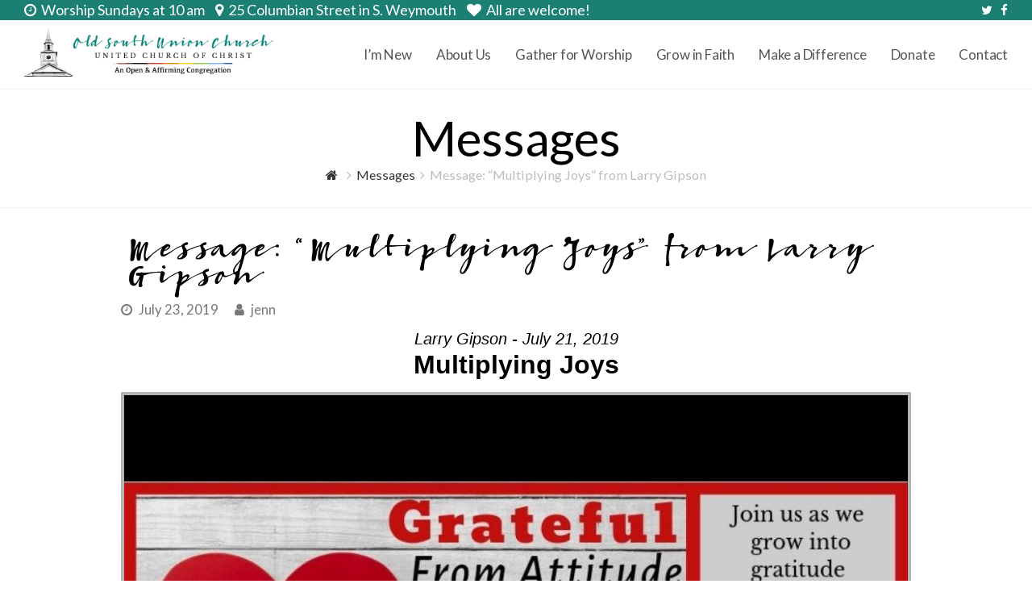

--- FILE ---
content_type: text/html; charset=UTF-8
request_url: https://www.oldsouthunion.org/messages/multiplying-joys/
body_size: 21230
content:
<!DOCTYPE html>
<html lang="en-US" itemscope itemtype="http://schema.org/WebPage">
<head>
<meta charset="UTF-8">
<script type="text/javascript">
/* <![CDATA[ */
var gform;gform||(document.addEventListener("gform_main_scripts_loaded",function(){gform.scriptsLoaded=!0}),document.addEventListener("gform/theme/scripts_loaded",function(){gform.themeScriptsLoaded=!0}),window.addEventListener("DOMContentLoaded",function(){gform.domLoaded=!0}),gform={domLoaded:!1,scriptsLoaded:!1,themeScriptsLoaded:!1,isFormEditor:()=>"function"==typeof InitializeEditor,callIfLoaded:function(o){return!(!gform.domLoaded||!gform.scriptsLoaded||!gform.themeScriptsLoaded&&!gform.isFormEditor()||(gform.isFormEditor()&&console.warn("The use of gform.initializeOnLoaded() is deprecated in the form editor context and will be removed in Gravity Forms 3.1."),o(),0))},initializeOnLoaded:function(o){gform.callIfLoaded(o)||(document.addEventListener("gform_main_scripts_loaded",()=>{gform.scriptsLoaded=!0,gform.callIfLoaded(o)}),document.addEventListener("gform/theme/scripts_loaded",()=>{gform.themeScriptsLoaded=!0,gform.callIfLoaded(o)}),window.addEventListener("DOMContentLoaded",()=>{gform.domLoaded=!0,gform.callIfLoaded(o)}))},hooks:{action:{},filter:{}},addAction:function(o,r,e,t){gform.addHook("action",o,r,e,t)},addFilter:function(o,r,e,t){gform.addHook("filter",o,r,e,t)},doAction:function(o){gform.doHook("action",o,arguments)},applyFilters:function(o){return gform.doHook("filter",o,arguments)},removeAction:function(o,r){gform.removeHook("action",o,r)},removeFilter:function(o,r,e){gform.removeHook("filter",o,r,e)},addHook:function(o,r,e,t,n){null==gform.hooks[o][r]&&(gform.hooks[o][r]=[]);var d=gform.hooks[o][r];null==n&&(n=r+"_"+d.length),gform.hooks[o][r].push({tag:n,callable:e,priority:t=null==t?10:t})},doHook:function(r,o,e){var t;if(e=Array.prototype.slice.call(e,1),null!=gform.hooks[r][o]&&((o=gform.hooks[r][o]).sort(function(o,r){return o.priority-r.priority}),o.forEach(function(o){"function"!=typeof(t=o.callable)&&(t=window[t]),"action"==r?t.apply(null,e):e[0]=t.apply(null,e)})),"filter"==r)return e[0]},removeHook:function(o,r,t,n){var e;null!=gform.hooks[o][r]&&(e=(e=gform.hooks[o][r]).filter(function(o,r,e){return!!(null!=n&&n!=o.tag||null!=t&&t!=o.priority)}),gform.hooks[o][r]=e)}});
/* ]]> */
</script>

<link rel="profile" href="http://gmpg.org/xfn/11">
<title>Message: &quot;Multiplying Joys&quot; from Larry Gipson  - Old South Union Church – Weymouth</title>
<meta name='robots' content='max-image-preview:large' />
<meta name="viewport" content="width=device-width, initial-scale=1">
<meta name="generator" content="Total WordPress Theme 4.6.1" />
<meta http-equiv="X-UA-Compatible" content="IE=edge" />
<link rel='dns-prefetch' href='//maxcdn.bootstrapcdn.com' />
<link rel='dns-prefetch' href='//fonts.googleapis.com' />
<link href='http://fonts.googleapis.com' rel='preconnect' />
<link href='//fonts.gstatic.com' crossorigin='' rel='preconnect' />
<link rel="alternate" type="application/rss+xml" title="Old South Union Church – Weymouth &raquo; Feed" href="https://www.oldsouthunion.org/feed/" />
<link rel="alternate" type="application/rss+xml" title="Old South Union Church – Weymouth &raquo; Comments Feed" href="https://www.oldsouthunion.org/comments/feed/" />
<link rel="alternate" title="oEmbed (JSON)" type="application/json+oembed" href="https://www.oldsouthunion.org/wp-json/oembed/1.0/embed?url=https%3A%2F%2Fwww.oldsouthunion.org%2Fmessages%2Fmultiplying-joys%2F" />
<link rel="alternate" title="oEmbed (XML)" type="text/xml+oembed" href="https://www.oldsouthunion.org/wp-json/oembed/1.0/embed?url=https%3A%2F%2Fwww.oldsouthunion.org%2Fmessages%2Fmultiplying-joys%2F&#038;format=xml" />
		<style>
			.lazyload,
			.lazyloading {
				max-width: 100%;
			}
		</style>
		<style id='wp-img-auto-sizes-contain-inline-css' type='text/css'>
img:is([sizes=auto i],[sizes^="auto," i]){contain-intrinsic-size:3000px 1500px}
/*# sourceURL=wp-img-auto-sizes-contain-inline-css */
</style>
<link rel='stylesheet' id='SeriesEngineFrontendStyles-css' href='https://www.oldsouthunion.org/wp-content/plugins/seriesengine_plugin/css/se_styles.css?ver=6.9' type='text/css' media='all' />
<link rel='stylesheet' id='mediaelement-css' href='https://www.oldsouthunion.org/wp-includes/js/mediaelement/mediaelementplayer-legacy.min.css?ver=4.2.17' type='text/css' media='all' />
<link rel='stylesheet' id='wp-mediaelement-css' href='https://www.oldsouthunion.org/wp-includes/js/mediaelement/wp-mediaelement.min.css?ver=6.9' type='text/css' media='all' />
<link rel='stylesheet' id='seriesenginefontawesome-css' href='https://www.oldsouthunion.org/wp-content/plugins/seriesengine_plugin/css/font-awesome/css/font-awesome.min.css?ver=6.9' type='text/css' media='all' />
<link rel='stylesheet' id='js_composer_front-css' href='https://www.oldsouthunion.org/wp-content/plugins/js_composer/assets/css/js_composer.min.css?ver=7.4' type='text/css' media='all' />
<style id='wp-block-library-inline-css' type='text/css'>
:root{--wp-block-synced-color:#7a00df;--wp-block-synced-color--rgb:122,0,223;--wp-bound-block-color:var(--wp-block-synced-color);--wp-editor-canvas-background:#ddd;--wp-admin-theme-color:#007cba;--wp-admin-theme-color--rgb:0,124,186;--wp-admin-theme-color-darker-10:#006ba1;--wp-admin-theme-color-darker-10--rgb:0,107,160.5;--wp-admin-theme-color-darker-20:#005a87;--wp-admin-theme-color-darker-20--rgb:0,90,135;--wp-admin-border-width-focus:2px}@media (min-resolution:192dpi){:root{--wp-admin-border-width-focus:1.5px}}.wp-element-button{cursor:pointer}:root .has-very-light-gray-background-color{background-color:#eee}:root .has-very-dark-gray-background-color{background-color:#313131}:root .has-very-light-gray-color{color:#eee}:root .has-very-dark-gray-color{color:#313131}:root .has-vivid-green-cyan-to-vivid-cyan-blue-gradient-background{background:linear-gradient(135deg,#00d084,#0693e3)}:root .has-purple-crush-gradient-background{background:linear-gradient(135deg,#34e2e4,#4721fb 50%,#ab1dfe)}:root .has-hazy-dawn-gradient-background{background:linear-gradient(135deg,#faaca8,#dad0ec)}:root .has-subdued-olive-gradient-background{background:linear-gradient(135deg,#fafae1,#67a671)}:root .has-atomic-cream-gradient-background{background:linear-gradient(135deg,#fdd79a,#004a59)}:root .has-nightshade-gradient-background{background:linear-gradient(135deg,#330968,#31cdcf)}:root .has-midnight-gradient-background{background:linear-gradient(135deg,#020381,#2874fc)}:root{--wp--preset--font-size--normal:16px;--wp--preset--font-size--huge:42px}.has-regular-font-size{font-size:1em}.has-larger-font-size{font-size:2.625em}.has-normal-font-size{font-size:var(--wp--preset--font-size--normal)}.has-huge-font-size{font-size:var(--wp--preset--font-size--huge)}.has-text-align-center{text-align:center}.has-text-align-left{text-align:left}.has-text-align-right{text-align:right}.has-fit-text{white-space:nowrap!important}#end-resizable-editor-section{display:none}.aligncenter{clear:both}.items-justified-left{justify-content:flex-start}.items-justified-center{justify-content:center}.items-justified-right{justify-content:flex-end}.items-justified-space-between{justify-content:space-between}.screen-reader-text{border:0;clip-path:inset(50%);height:1px;margin:-1px;overflow:hidden;padding:0;position:absolute;width:1px;word-wrap:normal!important}.screen-reader-text:focus{background-color:#ddd;clip-path:none;color:#444;display:block;font-size:1em;height:auto;left:5px;line-height:normal;padding:15px 23px 14px;text-decoration:none;top:5px;width:auto;z-index:100000}html :where(.has-border-color){border-style:solid}html :where([style*=border-top-color]){border-top-style:solid}html :where([style*=border-right-color]){border-right-style:solid}html :where([style*=border-bottom-color]){border-bottom-style:solid}html :where([style*=border-left-color]){border-left-style:solid}html :where([style*=border-width]){border-style:solid}html :where([style*=border-top-width]){border-top-style:solid}html :where([style*=border-right-width]){border-right-style:solid}html :where([style*=border-bottom-width]){border-bottom-style:solid}html :where([style*=border-left-width]){border-left-style:solid}html :where(img[class*=wp-image-]){height:auto;max-width:100%}:where(figure){margin:0 0 1em}html :where(.is-position-sticky){--wp-admin--admin-bar--position-offset:var(--wp-admin--admin-bar--height,0px)}@media screen and (max-width:600px){html :where(.is-position-sticky){--wp-admin--admin-bar--position-offset:0px}}

/*# sourceURL=wp-block-library-inline-css */
</style><style id='global-styles-inline-css' type='text/css'>
:root{--wp--preset--aspect-ratio--square: 1;--wp--preset--aspect-ratio--4-3: 4/3;--wp--preset--aspect-ratio--3-4: 3/4;--wp--preset--aspect-ratio--3-2: 3/2;--wp--preset--aspect-ratio--2-3: 2/3;--wp--preset--aspect-ratio--16-9: 16/9;--wp--preset--aspect-ratio--9-16: 9/16;--wp--preset--color--black: #000000;--wp--preset--color--cyan-bluish-gray: #abb8c3;--wp--preset--color--white: #ffffff;--wp--preset--color--pale-pink: #f78da7;--wp--preset--color--vivid-red: #cf2e2e;--wp--preset--color--luminous-vivid-orange: #ff6900;--wp--preset--color--luminous-vivid-amber: #fcb900;--wp--preset--color--light-green-cyan: #7bdcb5;--wp--preset--color--vivid-green-cyan: #00d084;--wp--preset--color--pale-cyan-blue: #8ed1fc;--wp--preset--color--vivid-cyan-blue: #0693e3;--wp--preset--color--vivid-purple: #9b51e0;--wp--preset--gradient--vivid-cyan-blue-to-vivid-purple: linear-gradient(135deg,rgb(6,147,227) 0%,rgb(155,81,224) 100%);--wp--preset--gradient--light-green-cyan-to-vivid-green-cyan: linear-gradient(135deg,rgb(122,220,180) 0%,rgb(0,208,130) 100%);--wp--preset--gradient--luminous-vivid-amber-to-luminous-vivid-orange: linear-gradient(135deg,rgb(252,185,0) 0%,rgb(255,105,0) 100%);--wp--preset--gradient--luminous-vivid-orange-to-vivid-red: linear-gradient(135deg,rgb(255,105,0) 0%,rgb(207,46,46) 100%);--wp--preset--gradient--very-light-gray-to-cyan-bluish-gray: linear-gradient(135deg,rgb(238,238,238) 0%,rgb(169,184,195) 100%);--wp--preset--gradient--cool-to-warm-spectrum: linear-gradient(135deg,rgb(74,234,220) 0%,rgb(151,120,209) 20%,rgb(207,42,186) 40%,rgb(238,44,130) 60%,rgb(251,105,98) 80%,rgb(254,248,76) 100%);--wp--preset--gradient--blush-light-purple: linear-gradient(135deg,rgb(255,206,236) 0%,rgb(152,150,240) 100%);--wp--preset--gradient--blush-bordeaux: linear-gradient(135deg,rgb(254,205,165) 0%,rgb(254,45,45) 50%,rgb(107,0,62) 100%);--wp--preset--gradient--luminous-dusk: linear-gradient(135deg,rgb(255,203,112) 0%,rgb(199,81,192) 50%,rgb(65,88,208) 100%);--wp--preset--gradient--pale-ocean: linear-gradient(135deg,rgb(255,245,203) 0%,rgb(182,227,212) 50%,rgb(51,167,181) 100%);--wp--preset--gradient--electric-grass: linear-gradient(135deg,rgb(202,248,128) 0%,rgb(113,206,126) 100%);--wp--preset--gradient--midnight: linear-gradient(135deg,rgb(2,3,129) 0%,rgb(40,116,252) 100%);--wp--preset--font-size--small: 13px;--wp--preset--font-size--medium: 20px;--wp--preset--font-size--large: 36px;--wp--preset--font-size--x-large: 42px;--wp--preset--spacing--20: 0.44rem;--wp--preset--spacing--30: 0.67rem;--wp--preset--spacing--40: 1rem;--wp--preset--spacing--50: 1.5rem;--wp--preset--spacing--60: 2.25rem;--wp--preset--spacing--70: 3.38rem;--wp--preset--spacing--80: 5.06rem;--wp--preset--shadow--natural: 6px 6px 9px rgba(0, 0, 0, 0.2);--wp--preset--shadow--deep: 12px 12px 50px rgba(0, 0, 0, 0.4);--wp--preset--shadow--sharp: 6px 6px 0px rgba(0, 0, 0, 0.2);--wp--preset--shadow--outlined: 6px 6px 0px -3px rgb(255, 255, 255), 6px 6px rgb(0, 0, 0);--wp--preset--shadow--crisp: 6px 6px 0px rgb(0, 0, 0);}:where(.is-layout-flex){gap: 0.5em;}:where(.is-layout-grid){gap: 0.5em;}body .is-layout-flex{display: flex;}.is-layout-flex{flex-wrap: wrap;align-items: center;}.is-layout-flex > :is(*, div){margin: 0;}body .is-layout-grid{display: grid;}.is-layout-grid > :is(*, div){margin: 0;}:where(.wp-block-columns.is-layout-flex){gap: 2em;}:where(.wp-block-columns.is-layout-grid){gap: 2em;}:where(.wp-block-post-template.is-layout-flex){gap: 1.25em;}:where(.wp-block-post-template.is-layout-grid){gap: 1.25em;}.has-black-color{color: var(--wp--preset--color--black) !important;}.has-cyan-bluish-gray-color{color: var(--wp--preset--color--cyan-bluish-gray) !important;}.has-white-color{color: var(--wp--preset--color--white) !important;}.has-pale-pink-color{color: var(--wp--preset--color--pale-pink) !important;}.has-vivid-red-color{color: var(--wp--preset--color--vivid-red) !important;}.has-luminous-vivid-orange-color{color: var(--wp--preset--color--luminous-vivid-orange) !important;}.has-luminous-vivid-amber-color{color: var(--wp--preset--color--luminous-vivid-amber) !important;}.has-light-green-cyan-color{color: var(--wp--preset--color--light-green-cyan) !important;}.has-vivid-green-cyan-color{color: var(--wp--preset--color--vivid-green-cyan) !important;}.has-pale-cyan-blue-color{color: var(--wp--preset--color--pale-cyan-blue) !important;}.has-vivid-cyan-blue-color{color: var(--wp--preset--color--vivid-cyan-blue) !important;}.has-vivid-purple-color{color: var(--wp--preset--color--vivid-purple) !important;}.has-black-background-color{background-color: var(--wp--preset--color--black) !important;}.has-cyan-bluish-gray-background-color{background-color: var(--wp--preset--color--cyan-bluish-gray) !important;}.has-white-background-color{background-color: var(--wp--preset--color--white) !important;}.has-pale-pink-background-color{background-color: var(--wp--preset--color--pale-pink) !important;}.has-vivid-red-background-color{background-color: var(--wp--preset--color--vivid-red) !important;}.has-luminous-vivid-orange-background-color{background-color: var(--wp--preset--color--luminous-vivid-orange) !important;}.has-luminous-vivid-amber-background-color{background-color: var(--wp--preset--color--luminous-vivid-amber) !important;}.has-light-green-cyan-background-color{background-color: var(--wp--preset--color--light-green-cyan) !important;}.has-vivid-green-cyan-background-color{background-color: var(--wp--preset--color--vivid-green-cyan) !important;}.has-pale-cyan-blue-background-color{background-color: var(--wp--preset--color--pale-cyan-blue) !important;}.has-vivid-cyan-blue-background-color{background-color: var(--wp--preset--color--vivid-cyan-blue) !important;}.has-vivid-purple-background-color{background-color: var(--wp--preset--color--vivid-purple) !important;}.has-black-border-color{border-color: var(--wp--preset--color--black) !important;}.has-cyan-bluish-gray-border-color{border-color: var(--wp--preset--color--cyan-bluish-gray) !important;}.has-white-border-color{border-color: var(--wp--preset--color--white) !important;}.has-pale-pink-border-color{border-color: var(--wp--preset--color--pale-pink) !important;}.has-vivid-red-border-color{border-color: var(--wp--preset--color--vivid-red) !important;}.has-luminous-vivid-orange-border-color{border-color: var(--wp--preset--color--luminous-vivid-orange) !important;}.has-luminous-vivid-amber-border-color{border-color: var(--wp--preset--color--luminous-vivid-amber) !important;}.has-light-green-cyan-border-color{border-color: var(--wp--preset--color--light-green-cyan) !important;}.has-vivid-green-cyan-border-color{border-color: var(--wp--preset--color--vivid-green-cyan) !important;}.has-pale-cyan-blue-border-color{border-color: var(--wp--preset--color--pale-cyan-blue) !important;}.has-vivid-cyan-blue-border-color{border-color: var(--wp--preset--color--vivid-cyan-blue) !important;}.has-vivid-purple-border-color{border-color: var(--wp--preset--color--vivid-purple) !important;}.has-vivid-cyan-blue-to-vivid-purple-gradient-background{background: var(--wp--preset--gradient--vivid-cyan-blue-to-vivid-purple) !important;}.has-light-green-cyan-to-vivid-green-cyan-gradient-background{background: var(--wp--preset--gradient--light-green-cyan-to-vivid-green-cyan) !important;}.has-luminous-vivid-amber-to-luminous-vivid-orange-gradient-background{background: var(--wp--preset--gradient--luminous-vivid-amber-to-luminous-vivid-orange) !important;}.has-luminous-vivid-orange-to-vivid-red-gradient-background{background: var(--wp--preset--gradient--luminous-vivid-orange-to-vivid-red) !important;}.has-very-light-gray-to-cyan-bluish-gray-gradient-background{background: var(--wp--preset--gradient--very-light-gray-to-cyan-bluish-gray) !important;}.has-cool-to-warm-spectrum-gradient-background{background: var(--wp--preset--gradient--cool-to-warm-spectrum) !important;}.has-blush-light-purple-gradient-background{background: var(--wp--preset--gradient--blush-light-purple) !important;}.has-blush-bordeaux-gradient-background{background: var(--wp--preset--gradient--blush-bordeaux) !important;}.has-luminous-dusk-gradient-background{background: var(--wp--preset--gradient--luminous-dusk) !important;}.has-pale-ocean-gradient-background{background: var(--wp--preset--gradient--pale-ocean) !important;}.has-electric-grass-gradient-background{background: var(--wp--preset--gradient--electric-grass) !important;}.has-midnight-gradient-background{background: var(--wp--preset--gradient--midnight) !important;}.has-small-font-size{font-size: var(--wp--preset--font-size--small) !important;}.has-medium-font-size{font-size: var(--wp--preset--font-size--medium) !important;}.has-large-font-size{font-size: var(--wp--preset--font-size--large) !important;}.has-x-large-font-size{font-size: var(--wp--preset--font-size--x-large) !important;}
/*# sourceURL=global-styles-inline-css */
</style>

<style id='classic-theme-styles-inline-css' type='text/css'>
/*! This file is auto-generated */
.wp-block-button__link{color:#fff;background-color:#32373c;border-radius:9999px;box-shadow:none;text-decoration:none;padding:calc(.667em + 2px) calc(1.333em + 2px);font-size:1.125em}.wp-block-file__button{background:#32373c;color:#fff;text-decoration:none}
/*# sourceURL=/wp-includes/css/classic-themes.min.css */
</style>
<link rel='stylesheet' id='wp-components-css' href='https://www.oldsouthunion.org/wp-includes/css/dist/components/style.min.css?ver=6.9' type='text/css' media='all' />
<link rel='stylesheet' id='wp-preferences-css' href='https://www.oldsouthunion.org/wp-includes/css/dist/preferences/style.min.css?ver=6.9' type='text/css' media='all' />
<link rel='stylesheet' id='wp-block-editor-css' href='https://www.oldsouthunion.org/wp-includes/css/dist/block-editor/style.min.css?ver=6.9' type='text/css' media='all' />
<link rel='stylesheet' id='popup-maker-block-library-style-css' href='https://www.oldsouthunion.org/wp-content/plugins/popup-maker/dist/packages/block-library-style.css?ver=dbea705cfafe089d65f1' type='text/css' media='all' />
<link rel='stylesheet' id='easy-image-filters-css' href='https://www.oldsouthunion.org/wp-content/plugins/easy-image-filters/public/css/easy-image-filters-public.css?ver=1.0.2' type='text/css' media='all' />
<link rel='stylesheet' id='rs-plugin-settings-css' href='https://www.oldsouthunion.org/wp-content/plugins/revslider/public/assets/css/settings.css?ver=5.4.7.2' type='text/css' media='all' />
<style id='rs-plugin-settings-inline-css' type='text/css'>
#rs-demo-id {}
/*# sourceURL=rs-plugin-settings-inline-css */
</style>
<link rel='stylesheet' id='uaf_client_css-css' href='https://www.oldsouthunion.org/wp-content/uploads/useanyfont/uaf.css?ver=1764318079' type='text/css' media='all' />
<link rel='stylesheet' id='cff-css' href='https://www.oldsouthunion.org/wp-content/plugins/custom-facebook-feed/assets/css/cff-style.min.css?ver=4.3.4' type='text/css' media='all' />
<link rel='stylesheet' id='sb-font-awesome-css' href='https://maxcdn.bootstrapcdn.com/font-awesome/4.7.0/css/font-awesome.min.css?ver=6.9' type='text/css' media='all' />
<link rel='stylesheet' id='wpex-style-css' href='https://www.oldsouthunion.org/wp-content/themes/Total/style.css?ver=4.6.1' type='text/css' media='all' />
<link rel='stylesheet' id='wpex-google-font-lato-css' href='//fonts.googleapis.com/css?family=Lato:100,200,300,400,500,600,700,800,900,100i,200i,300i,400i,500i,600i,700i,800i,900i&#038;subset=latin' type='text/css' media='all' />
<link rel='stylesheet' id='wpex-visual-composer-css' href='https://www.oldsouthunion.org/wp-content/themes/Total/assets/css/wpex-visual-composer.css?ver=4.6.1' type='text/css' media='all' />
<link rel='stylesheet' id='wpex-visual-composer-extend-css' href='https://www.oldsouthunion.org/wp-content/themes/Total/assets/css/wpex-visual-composer-extend.css?ver=4.6.1' type='text/css' media='all' />
<link rel='stylesheet' id='popup-maker-site-css' href='//www.oldsouthunion.org/wp-content/uploads/pum/pum-site-styles.css?generated=1765852748&#038;ver=1.21.5' type='text/css' media='all' />
<link rel='stylesheet' id='wpex-responsive-css' href='https://www.oldsouthunion.org/wp-content/themes/Total/assets/css/wpex-responsive.css?ver=4.6.1' type='text/css' media='all' />
<script type="text/javascript" src="https://www.oldsouthunion.org/wp-includes/js/jquery/jquery.min.js?ver=3.7.1" id="jquery-core-js"></script>
<script type="text/javascript" src="https://www.oldsouthunion.org/wp-includes/js/jquery/jquery-migrate.min.js?ver=3.4.1" id="jquery-migrate-js"></script>
<script type="text/javascript" id="SeriesEngineFrontendJavascript-js-extra">
/* <![CDATA[ */
var seajax = {"ajaxurl":"https://www.oldsouthunion.org/wp-admin/admin-ajax.php"};
//# sourceURL=SeriesEngineFrontendJavascript-js-extra
/* ]]> */
</script>
<script type="text/javascript" src="https://www.oldsouthunion.org/wp-content/plugins/seriesengine_plugin/js/seriesenginefrontend281.js?ver=6.9" id="SeriesEngineFrontendJavascript-js"></script>
<script type="text/javascript" src="https://www.oldsouthunion.org/wp-content/plugins/easy-image-filters/public/js/easy-image-filters-public.js?ver=1.0.2" id="easy-image-filters-js"></script>
<script type="text/javascript" src="https://www.oldsouthunion.org/wp-content/plugins/revslider/public/assets/js/jquery.themepunch.tools.min.js?ver=5.4.7.2" id="tp-tools-js"></script>
<script type="text/javascript" src="https://www.oldsouthunion.org/wp-content/plugins/revslider/public/assets/js/jquery.themepunch.revolution.min.js?ver=5.4.7.2" id="revmin-js"></script>
<script></script><link rel="https://api.w.org/" href="https://www.oldsouthunion.org/wp-json/" /><link rel="EditURI" type="application/rsd+xml" title="RSD" href="https://www.oldsouthunion.org/xmlrpc.php?rsd" />
<meta name="generator" content="WordPress 6.9" />
<link rel='shortlink' href='https://www.oldsouthunion.org/?p=968' />
<meta name="google-site-verification" content="R32uKIrdn7r-7U08tXKOtQua05VeIzYJux2KKN5kGGE" />
<script defer src="https://umami.pshpro.com/script.js" data-website-id="29bf6e86-138e-41fe-9211-6a7b75175422"></script><meta property="og:site_name" content="Old South Union Church – Weymouth" /><meta property="og:description" content="A message from the series &quot;Grateful.&quot; " /><meta property="og:title" content="Message: &#8220;Multiplying Joys&#8221; from Larry Gipson" /><meta property="og:image" content="https://www.oldsouthunion.org/wp-content/uploads/2019/06/Grateful-Series-Engine.jpg" /><meta property="og:url" content='https://www.oldsouthunion.org/messages/multiplying-joys/' /><!-- Display fixes for Internet Explorer -->
	<!--[if IE 9]>
	<link href="https://www.oldsouthunion.org/wp-content/plugins/seriesengine_plugin/css/ie9_fix.css" rel="stylesheet" type="text/css" />
	<![endif]-->
	<!--[if IE 8]>
	<link href="https://www.oldsouthunion.org/wp-content/plugins/seriesengine_plugin/css/ie8_fix.css" rel="stylesheet" type="text/css" />
	<![endif]-->
	<!--[if lte IE 7]>
	<link href="https://www.oldsouthunion.org/wp-content/plugins/seriesengine_plugin/css/ie7_fix.css" rel="stylesheet" type="text/css" />
	<![endif]-->
	<!-- end display fixes for Internet Explorer -->		<script>
			document.documentElement.className = document.documentElement.className.replace('no-js', 'js');
		</script>
				<style>
			.no-js img.lazyload {
				display: none;
			}

			figure.wp-block-image img.lazyloading {
				min-width: 150px;
			}

			.lazyload,
			.lazyloading {
				--smush-placeholder-width: 100px;
				--smush-placeholder-aspect-ratio: 1/1;
				width: var(--smush-image-width, var(--smush-placeholder-width)) !important;
				aspect-ratio: var(--smush-image-aspect-ratio, var(--smush-placeholder-aspect-ratio)) !important;
			}

						.lazyload, .lazyloading {
				opacity: 0;
			}

			.lazyloaded {
				opacity: 1;
				transition: opacity 400ms;
				transition-delay: 0ms;
			}

					</style>
		<!-- Retina Logo --><script type="text/javascript">jQuery(function($){if ( window.devicePixelRatio >= 2 ) {$("#site-logo img.logo-img").attr("src","https://www.oldsouthunion.org/wp-content/uploads/2024/10/hero1.png" ).css("max-height","60px");}});</script><style type="text/css">.recentcomments a{display:inline !important;padding:0 !important;margin:0 !important;}</style><!-- SEO meta tags powered by SmartCrawl https://wpmudev.com/project/smartcrawl-wordpress-seo/ -->
<link rel="canonical" href="https://www.oldsouthunion.org/messages/multiplying-joys/" />
<meta name="description" content="A message from the series &quot;Grateful.&quot;" />
<script type="application/ld+json">{"@context":"https:\/\/schema.org","@graph":[{"@type":"Organization","@id":"https:\/\/www.oldsouthunion.org\/#schema-publishing-organization","url":"https:\/\/www.oldsouthunion.org","name":"Old South Union Church","logo":{"@type":"ImageObject","@id":"https:\/\/www.oldsouthunion.org\/#schema-organization-logo","url":"https:\/\/www.oldsouthunion.org\/wp-content\/uploads\/2018\/04\/OSU-Logo.png","height":60,"width":60}},{"@type":"WebSite","@id":"https:\/\/www.oldsouthunion.org\/#schema-website","url":"https:\/\/www.oldsouthunion.org","name":"Old South Union Church \u2013 Weymouth","encoding":"UTF-8","potentialAction":{"@type":"SearchAction","target":"https:\/\/www.oldsouthunion.org\/search\/{search_term_string}\/","query-input":"required name=search_term_string"}},{"@type":"BreadcrumbList","@id":"https:\/\/www.oldsouthunion.org\/messages\/multiplying-joys?page&messages=multiplying-joys&post_type=enmse_message&name=multiplying-joys\/#breadcrumb","itemListElement":[{"@type":"ListItem","position":1,"name":"Home","item":"https:\/\/www.oldsouthunion.org"},{"@type":"ListItem","position":2,"name":"Messages","item":"https:\/\/www.oldsouthunion.org\/messages\/"},{"@type":"ListItem","position":3,"name":"Message: &#8220;Multiplying Joys&#8221; from Larry Gipson"}]},{"@type":"Person","@id":"https:\/\/www.oldsouthunion.org\/author\/jenn\/#schema-author","name":"jenn","url":"https:\/\/www.oldsouthunion.org\/author\/jenn\/"}]}</script>
<meta property="og:type" content="article" />
<meta property="og:url" content="https://www.oldsouthunion.org/messages/multiplying-joys/" />
<meta property="og:title" content="Message: &quot;Multiplying Joys&quot; from Larry Gipson - Old South Union Church – Weymouth" />
<meta property="og:description" content="A message from the series &quot;Grateful.&quot;" />
<meta property="article:published_time" content="2019-07-23T16:35:20" />
<meta property="article:author" content="jenn" />
<meta name="twitter:card" content="summary" />
<meta name="twitter:title" content="Message: &quot;Multiplying Joys&quot; from Larry Gipson - Old South Union Church – Weymouth" />
<meta name="twitter:description" content="A message from the series &quot;Grateful.&quot;" />
<!-- /SEO -->
<noscript><style type="text/css">body .wpex-vc-row-stretched, body .vc_row-o-full-height { visibility: visible; }</style></noscript><script type="text/javascript">function setREVStartSize(e){									
						try{ e.c=jQuery(e.c);var i=jQuery(window).width(),t=9999,r=0,n=0,l=0,f=0,s=0,h=0;
							if(e.responsiveLevels&&(jQuery.each(e.responsiveLevels,function(e,f){f>i&&(t=r=f,l=e),i>f&&f>r&&(r=f,n=e)}),t>r&&(l=n)),f=e.gridheight[l]||e.gridheight[0]||e.gridheight,s=e.gridwidth[l]||e.gridwidth[0]||e.gridwidth,h=i/s,h=h>1?1:h,f=Math.round(h*f),"fullscreen"==e.sliderLayout){var u=(e.c.width(),jQuery(window).height());if(void 0!=e.fullScreenOffsetContainer){var c=e.fullScreenOffsetContainer.split(",");if (c) jQuery.each(c,function(e,i){u=jQuery(i).length>0?u-jQuery(i).outerHeight(!0):u}),e.fullScreenOffset.split("%").length>1&&void 0!=e.fullScreenOffset&&e.fullScreenOffset.length>0?u-=jQuery(window).height()*parseInt(e.fullScreenOffset,0)/100:void 0!=e.fullScreenOffset&&e.fullScreenOffset.length>0&&(u-=parseInt(e.fullScreenOffset,0))}f=u}else void 0!=e.minHeight&&f<e.minHeight&&(f=e.minHeight);e.c.closest(".rev_slider_wrapper").css({height:f})					
						}catch(d){console.log("Failure at Presize of Slider:"+d)}						
					};</script>
		<style type="text/css" id="wp-custom-css">
			h1,h2,h3,h4,h5,h6{font-family:"BambusaPro_Bold";-webkit-font-smoothing:antialiased;-moz-osx-font-smoothing:grayscale}@media only screen and (max-width:959px){.addy{display:block}#top-bar-social{display:none}.addy{display:none}.addy1{display:inline-block;margin-left:-10px}}#top-bar-social{padding:0 !important}#top-bar-social a{font-size:15px !important;padding-top:0 !important}#footer-inner{width:100% !important}#footer .gfield_label,#input_1_2_5_label{display:none}#input_1_1,#input_1_2_5{width:100% !important}#gform_submit_button_1{background-color:transparent;border-style:solid;border-width:2px;border-radius:50px;padding-top:4px;padding-bottom:4px;width:95%}#gform_submit_button_1:hover{color:#e8e8e8}.gform_wrapper .gform_footer{margin-top:0 !important}#footer #media_image-2{padding-right:30px}.page-header-title{font-size:60px !important}.page-subheading{font-size:30px !important}h1,h2,h3,h4,h5,h6{font-variant-ligatures:none !important}		</style>
		<noscript><style> .wpb_animate_when_almost_visible { opacity: 1; }</style></noscript><style type="text/css" data-type="wpex-css" id="wpex-css">/*TYPOGRAPHY*/body{font-family:"Lato";font-weight:400;font-size:18px;color:#545454;line-height:1.3}.theme-button,input[type="submit"],button,#site-navigation .menu-button>a>span.link-inner,.woocommerce .button{letter-spacing:6px;text-transform:uppercase}#top-bar-content{font-style:normal;font-size:18px}#site-navigation .dropdown-menu a{font-weight:400;font-size:17px;letter-spacing:-.2px}.page-header .page-header-title{line-height:1;letter-spacing:0}.page-header .page-subheading{font-size:24px}h1,h2,h3,h4,h5,h6,.theme-heading,.page-header-title,.heading-typography,.widget-title,.wpex-widget-recent-posts-title,.comment-reply-title,.vcex-heading,.entry-title,.sidebar-box .widget-title,.search-entry h2{line-height:1}#footer-widgets{font-size:16px}#copyright{font-size:12px}/*Mobile Menu Breakpoint*/body.wpex-mobile-toggle-menu-icon_buttons #site-header-inner.container{padding-right:0}body.has-mobile-menu #site-navigation-wrap{display:block}body.has-mobile-menu .wpex-mobile-menu-toggle{display:none}@media only screen and (max-width:1100px){body.has-mobile-menu #site-navigation-wrap{display:none}body.has-mobile-menu .wpex-mobile-menu-toggle{display:block}body.wpex-mobile-toggle-menu-icon_buttons #site-logo{height:100%;float:left;max-width:75%;text-align:left}body.wpex-mobile-toggle-menu-icon_buttons.rtl #site-logo{float:right;text-align:right}#site-header.wpex-header-two-flex-v #site-header-inner{display:block}.header-two-aside{float:none;clear:both;padding-top:20px;text-align:left}}/*Logo Height*/#site-logo img{max-height:60px}/*CUSTOMIZER STYLING*/#top-bar-wrap{background-color:#1b7f73;border-color:#1b7f73;color:#ffffff}.wpex-top-bar-sticky{background-color:#1b7f73}#top-bar-content strong{color:#ffffff}#top-bar-content a{color:#ffffff}#top-bar-social-alt a{color:#ffffff}#top-bar{padding-top:1px;padding-bottom:0}#top-bar-social a.wpex-social-btn-no-style{color:#ffffff}#site-header #site-header-inner{padding-top:10px}#site-header.overlay-header #site-header-inner{padding-top:10px;padding-bottom:15px}#site-header-inner{padding-bottom:15px}#footer{background-color:#000000}#footer-bottom{background:#1b7f73;color:#ffffff}#footer-bottom p{color:#ffffff}#footer-bottom a{color:#ffffff}#footer-bottom a:hover{color:#c6c6c6}.vc_column-inner{margin-bottom:40px}</style></head>

<body class="wp-singular enmse_message-template-default single single-enmse_message postid-968 wp-custom-logo wp-theme-Total wpex-theme wpex-responsive full-width-main-layout no-composer wpex-live-site content-full-width has-topbar has-breadcrumbs sidebar-widget-icons hasnt-overlay-header smooth-fonts wpex-mobile-toggle-menu-icon_buttons has-mobile-menu wpex-share-p-horizontal wpb-js-composer js-comp-ver-7.4 vc_responsive">

	
<a href="#content" class="skip-to-content">skip to Main Content</a><span data-ls_id="#site_top"></span>
	<div id="outer-wrap" class="clr">

		
		<div id="wrap" class="clr">

			

	<div id="top-bar-wrap" class="clr wpex-top-bar-sticky wpex-full-width">
		<div id="top-bar" class="clr container">
			
	<div id="top-bar-content" class="wpex-clr has-content top-bar-left">

		
		
			<span class="fa fa-clock-o" style="color:#fff;margin-left:0px;margin-right:3px;"></span> Worship Sundays at 10 am

<span class="addy1">
<span class="fa fa-map-marker" style="color:#fff;margin-left:10px;margin-right:3px;"></span> 25 Columbian Street in S. Weymouth</span>
<span class="addy">
<span class="fa fa-heart" style="color:#fff;margin-left:10px;margin-right:3px;"></span> All are welcome! </span>
		
	</div><!-- #top-bar-content -->



<div id="top-bar-social" class="clr top-bar-right social-style-none">

	<a href="https://twitter.com/oldsouthunion?lang=en" title="Twitter" target="_blank" class="wpex-twitter wpex-social-btn wpex-social-btn-no-style"><span class="fa fa-twitter" aria-hidden="true"></span><span class="screen-reader-text">Twitter</span></a><a href="https://www.facebook.com/Old-South-Union-Church-Weymouth-160765723954439/" title="Facebook" target="_blank" class="wpex-facebook wpex-social-btn wpex-social-btn-no-style"><span class="fa fa-facebook" aria-hidden="true"></span><span class="screen-reader-text">Facebook</span></a>
</div><!-- #top-bar-social -->		</div><!-- #top-bar -->
	</div><!-- #top-bar-wrap -->



<header id="site-header" class="header-one wpex-full-width fixed-scroll dyn-styles clr" itemscope="itemscope" itemtype="http://schema.org/WPHeader">

	
	<div id="site-header-inner" class="container clr">

		
<div id="site-logo" class="site-branding clr header-one-logo">
	<div id="site-logo-inner" class="clr"><a href="https://www.oldsouthunion.org/" rel="home" class="main-logo"><img data-src="https://www.oldsouthunion.org/wp-content/uploads/2024/10/hero1.png" alt="Old South Union Church – Weymouth" class="logo-img lazyload" data-no-retina="data-no-retina" height="60" src="[data-uri]" style="--smush-placeholder-width: 900px; --smush-placeholder-aspect-ratio: 900/150;" data-srcset="https://www.oldsouthunion.org/wp-content/uploads/2024/10/hero1.png 900w, https://www.oldsouthunion.org/wp-content/uploads/2024/10/hero1-300x50.png 300w, https://www.oldsouthunion.org/wp-content/uploads/2024/10/hero1-768x128.png 768w, https://www.oldsouthunion.org/wp-content/uploads/2024/10/hero1-600x100.png 600w, https://www.oldsouthunion.org/wp-content/uploads/2024/10/hero1-200x33.png 200w" data-sizes="auto" data-original-sizes="(max-width: 360px) 100vw, 360px" /></a></div>
</div>
	
	<div id="site-navigation-wrap" class="navbar-style-one wpex-dropdowns-caret clr">

		<nav id="site-navigation" class="navigation main-navigation clr" itemscope="itemscope" itemtype="http://schema.org/SiteNavigationElement">

			
				<ul id="menu-main-menu" class="dropdown-menu sf-menu"><li id="menu-item-293" class="menu-item menu-item-type-post_type menu-item-object-page menu-item-has-children dropdown menu-item-293"><a href="https://www.oldsouthunion.org/new/"><span class="link-inner">I&#8217;m New</span></a>
<ul class="sub-menu">
	<li id="menu-item-299" class="menu-item menu-item-type-post_type menu-item-object-page menu-item-299"><a href="https://www.oldsouthunion.org/new/"><span class="link-inner">What to Expect in Worship</span></a></li>
	<li id="menu-item-296" class="menu-item menu-item-type-post_type menu-item-object-page menu-item-296"><a href="https://www.oldsouthunion.org/new/directions/"><span class="link-inner">Directions and Parking</span></a></li>
	<li id="menu-item-295" class="menu-item menu-item-type-post_type menu-item-object-page menu-item-295"><a href="https://www.oldsouthunion.org/about/services/"><span class="link-inner">Baptisms, Weddings, and Funerals</span></a></li>
</ul>
</li>
<li id="menu-item-291" class="menu-item menu-item-type-post_type menu-item-object-page menu-item-has-children dropdown menu-item-291"><a href="https://www.oldsouthunion.org/about/"><span class="link-inner">About Us</span></a>
<ul class="sub-menu">
	<li id="menu-item-292" class="menu-item menu-item-type-post_type menu-item-object-page menu-item-292"><a href="https://www.oldsouthunion.org/about/"><span class="link-inner">Who We Are</span></a></li>
	<li id="menu-item-298" class="menu-item menu-item-type-post_type menu-item-object-page menu-item-298"><a href="https://www.oldsouthunion.org/about/staff/"><span class="link-inner">Staff</span></a></li>
	<li id="menu-item-828" class="menu-item menu-item-type-post_type menu-item-object-page menu-item-828"><a href="https://www.oldsouthunion.org/about/history-2/"><span class="link-inner">Vision and Values</span></a></li>
	<li id="menu-item-294" class="menu-item menu-item-type-post_type menu-item-object-page menu-item-294"><a href="https://www.oldsouthunion.org/new/rentals/"><span class="link-inner">Rentals</span></a></li>
	<li id="menu-item-297" class="menu-item menu-item-type-post_type menu-item-object-page menu-item-297"><a href="https://www.oldsouthunion.org/about/history/"><span class="link-inner">Church History</span></a></li>
	<li id="menu-item-590" class="menu-item menu-item-type-custom menu-item-object-custom menu-item-590"><a target="_blank" href="http://osupreschool.org/"><span class="link-inner">OSU Preschool</span></a></li>
</ul>
</li>
<li id="menu-item-330" class="menu-item menu-item-type-post_type menu-item-object-page menu-item-has-children dropdown menu-item-330"><a href="https://www.oldsouthunion.org/worship/"><span class="link-inner">Gather for Worship</span></a>
<ul class="sub-menu">
	<li id="menu-item-329" class="menu-item menu-item-type-post_type menu-item-object-page menu-item-329"><a href="https://www.oldsouthunion.org/worship/"><span class="link-inner">Sunday Services</span></a></li>
	<li id="menu-item-397" class="menu-item menu-item-type-post_type menu-item-object-page menu-item-397"><a href="https://www.oldsouthunion.org/sermons/"><span class="link-inner">Sermons</span></a></li>
</ul>
</li>
<li id="menu-item-437" class="menu-item menu-item-type-post_type menu-item-object-page menu-item-has-children dropdown menu-item-437"><a href="https://www.oldsouthunion.org/growinfaith/"><span class="link-inner">Grow in Faith</span></a>
<ul class="sub-menu">
	<li id="menu-item-328" class="menu-item menu-item-type-post_type menu-item-object-page menu-item-328"><a href="https://www.oldsouthunion.org/growinfaith/sundayschool/"><span class="link-inner">Sunday School (Pre-K – Grade 8)</span></a></li>
	<li id="menu-item-326" class="menu-item menu-item-type-post_type menu-item-object-page menu-item-326"><a href="https://www.oldsouthunion.org/growinfaith/youthgroup/"><span class="link-inner">Youth Group (Grades 7 – 12)</span></a></li>
	<li id="menu-item-325" class="menu-item menu-item-type-post_type menu-item-object-page menu-item-325"><a href="https://www.oldsouthunion.org/growinfaith/camp/"><span class="link-inner">Camp (Grades 7 – 12)</span></a></li>
	<li id="menu-item-438" class="menu-item menu-item-type-post_type menu-item-object-page menu-item-438"><a href="https://www.oldsouthunion.org/growinfaith/confirmation/"><span class="link-inner">Confirmation (Grades 9-12)</span></a></li>
	<li id="menu-item-324" class="menu-item menu-item-type-post_type menu-item-object-page menu-item-324"><a href="https://www.oldsouthunion.org/growinfaith/biblestudy/"><span class="link-inner">Adult Bible Studies (All Ages)</span></a></li>
	<li id="menu-item-807" class="menu-item menu-item-type-post_type menu-item-object-page menu-item-807"><a href="https://www.oldsouthunion.org/growinfaith/small-groups/"><span class="link-inner">Small Groups (All Ages)</span></a></li>
</ul>
</li>
<li id="menu-item-357" class="menu-item menu-item-type-post_type menu-item-object-page menu-item-has-children dropdown menu-item-357"><a href="https://www.oldsouthunion.org/makeadifference/"><span class="link-inner">Make a Difference</span></a>
<ul class="sub-menu">
	<li id="menu-item-361" class="menu-item menu-item-type-post_type menu-item-object-page menu-item-361"><a href="https://www.oldsouthunion.org/makeadifference/popuppantry/"><span class="link-inner">Pop-Up Pantry</span></a></li>
	<li id="menu-item-818" class="menu-item menu-item-type-post_type menu-item-object-page menu-item-818"><a href="https://www.oldsouthunion.org/makeadifference/food-pantry-garden/"><span class="link-inner">Food Pantry Garden</span></a></li>
	<li id="menu-item-359" class="menu-item menu-item-type-post_type menu-item-object-page menu-item-359"><a href="https://www.oldsouthunion.org/makeadifference/missiontrips/"><span class="link-inner">Yearly Mission Trips</span></a></li>
	<li id="menu-item-358" class="menu-item menu-item-type-post_type menu-item-object-page menu-item-358"><a href="https://www.oldsouthunion.org/makeadifference/givingback/"><span class="link-inner">Giving Back</span></a></li>
</ul>
</li>
<li id="menu-item-370" class="menu-item menu-item-type-post_type menu-item-object-page menu-item-370"><a href="https://www.oldsouthunion.org/donate/"><span class="link-inner">Donate</span></a></li>
<li id="menu-item-452" class="menu-item menu-item-type-post_type menu-item-object-page menu-item-452"><a href="https://www.oldsouthunion.org/contact/"><span class="link-inner">Contact</span></a></li>
</ul>
			
		</nav><!-- #site-navigation -->

	</div><!-- #site-navigation-wrap -->

	

<div id="mobile-menu" class="clr wpex-mobile-menu-toggle wpex-hidden"><a href="#" class="mobile-menu-toggle"><span class="wpex-bars" aria-hidden="true"><span></span></span><span class="screen-reader-text">Open Mobile Menu</span></a></div>
	</div><!-- #site-header-inner -->

	
</header><!-- #header -->


			
			<main id="main" class="site-main clr">

				

<header class="page-header centered-minimal-page-header wpex-supports-mods">
	
		
	<div class="page-header-inner container clr">
		<span class="page-header-title wpex-clr"><span>Messages</span></span><nav class="site-breadcrumbs wpex-clr hidden-phone position-under-title"><span class="breadcrumb-trail" itemscope itemtype="http://schema.org/BreadcrumbList"><span itemprop="itemListElement" itemscope itemtype="http://schema.org/ListItem" class="trail-begin"><a itemscope itemtype="http://schema.org/Thing" itemprop="item" href="https://www.oldsouthunion.org/" rel="home"><span itemprop="name"><span class="fa fa-home"></span><span class="display-none">Home</span></span></a></span><span class="sep sep-1"> <span class="fa fa-angle-right"></span> </span><span itemprop="itemListElement" itemscope itemtype="http://schema.org/ListItem" class="trail-type-archive"><a itemscope itemtype="http://schema.org/Thing" itemprop="item" href="https://www.oldsouthunion.org/messages/"><span itemprop="name">Messages</span></a></span><span class="sep sep-2"> <span class="fa fa-angle-right"></span> </span><span class="trail-end">Message: &#8220;Multiplying Joys&#8221; from Larry Gipson</span></span></nav>	</div><!-- .page-header-inner -->

	
</header><!-- .page-header -->


	<div id="content-wrap" class="container clr">

		
		<div id="primary" class="content-area clr">

			
			<div id="content" class="site-content clr">

				
				
<div id="single-blocks" class="wpex-clr">

	

<h1 class="single-post-title entry-title">Message: &#8220;Multiplying Joys&#8221; from Larry Gipson</h1>
	<ul class="meta clr">

		
			
				<li class="meta-date"><span class="fa fa-clock-o" aria-hidden="true"></span><time class="updated" datetime="2019-07-23" itemprop="datePublished" pubdate>July 23, 2019</time></li>

			
		
			
				<li class="meta-author"><span class="fa fa-user" aria-hidden="true"></span><span class="vcard author" itemprop="name"><span class="fn"><a href="https://www.oldsouthunion.org/author/jenn/" title="Posts by jenn" rel="author" itemprop="author" itemscope="itemscope" itemtype="http://schema.org/Person">jenn</a></span></span></li>

			
		
			
			
		
			
							
			
		
	</ul><!-- .meta -->


<article class="single-enmse_message-content entry clr" itemprop="text"><style type="text/css" media="screen">
		#seriesengine .enmse-loading-icon {
			margin-top: 50px;
		}
</style>
<div id="seriesengine">
	<script src="https://player.vimeo.com/api/player.js"></script>
	<input type="hidden" name="enmse-random" value="534451598" class="enmse-random">
	<div class="enmse-loading-icon" style="display: none;">
		<p>Loading Content...</p>
	</div>
	<div class="enmse-copy-link-box" style="display: none;">
		<h4>Share a Link to this Message</h4>
		<p>The link has been copied to your clipboard; paste it anywhere you would like to share it.</p>
		<a href="#" class="enmse-copy-link-done">Close</a>
	</div>
	<div class="enmse-content-container" id="enmse-top534451598">
		<input type="hidden" name="enmse-rrandom" value="534451598" class="enmse-rrandom">
								<!-- Single Message and Related Series Details -->
<h3 class="enmse-modern-message-meta">Larry Gipson - July 21, 2019</h3>
<h2 class="enmse-modern-message-title">Multiplying Joys</h2>
<!-- Display Audio or Video -->
<div class="enmse-player" >
    <div class="enmse-media-container modern">
		<div class="enmse-watch w534451598" style="display:none;"></div>
		<div class="enmse-listen" ><img decoding="async" data-src="https://www.oldsouthunion.org/wp-content/uploads/2019/06/Grateful-Series-Engine.jpg" alt="Grateful" border="0" src="[data-uri]" class="lazyload" style="--smush-placeholder-width: 1000px; --smush-placeholder-aspect-ratio: 1000/600;" data-srcset="https://www.oldsouthunion.org/wp-content/uploads/2019/06/Grateful-Series-Engine.jpg 1000w, https://www.oldsouthunion.org/wp-content/uploads/2019/06/Grateful-Series-Engine-300x180.jpg 300w, https://www.oldsouthunion.org/wp-content/uploads/2019/06/Grateful-Series-Engine-768x461.jpg 768w, https://www.oldsouthunion.org/wp-content/uploads/2019/06/Grateful-Series-Engine-600x360.jpg 600w, https://www.oldsouthunion.org/wp-content/uploads/2019/06/Grateful-Series-Engine-200x120.jpg 200w" data-sizes="auto" data-original-sizes="(max-width: 1000px) 100vw, 1000px" /><div class="enmse-modern-audio"><audio src="https://www.oldsouthunion.org/wp-content/uploads/2019/07/Script_Serrmon_7-21-19.mp3" controls="controls" class="enmse-audio-player enmseaplayer" rel="4" name="56" preload="metadata"></audio></div></div>
		<div class="enmse-alternate a534451598" style="display:none;"></div>
	</div>
	<ul class="enmse-modern-player-tabs hidden hidden">
				<li class="enmse-listen-tab nm enmse-tab-selected" style="display:none"><a href="https://www.oldsouthunion.org/messages/multiplying-joys/?enmse=1&amp;enmse_mid=56&amp;enmse_av=1" style="display:none">Listen</a></li>			</ul>
	<div style="clear: both;"></div>
	<div class="enmse-modern-player-details">
			   		   	<!-- Related Topics -->
	   					<p class="enmse-related-topics" style="margin-top: 12px"><a href="https://www.oldsouthunion.org/messages/multiplying-joys/?enmse=1&amp;enmse_spid=3" class="enmse-speaker-ajax">More Messages from Larry Gipson<input type="hidden" name="enmse-speaker-info" value="&amp;enmse_spid=3" class="enmse-speaker-info"></a> | <a href="https://www.oldsouthunion.org/wp-content/uploads/2019/07/Script_Serrmon_7-21-19.mp3" id="enmse-modern-download-audio"  download>Download Audio</a></p>						<h3>From Series: "<em>Grateful</em>"</h3>	    			</div>
		<div class="enmse-share-details modern">
				<ul>
	<li class="enmse-facebook"><a href="http://www.facebook.com/sharer/sharer.php?u=https://www.oldsouthunion.org/messages/multiplying-joys/" target="_blank"><span>Facebook</span></a></li>
	<li class="enmse-twitter"><a href="https://twitter.com/intent/tweet?text=%22Multiplying Joys%22%20on%20Old South Union Church – Weymouth:&url=%20https://www.oldsouthunion.org/messages/multiplying-joys/" target="_blank"><span>Tweet Link</span></a></li>
	<li class="enmse-share-link"><a href="https://www.oldsouthunion.org/messages/multiplying-joys/"><span>Share Link</span></a><input type="hidden" class="enmsecopylink" value="https://www.oldsouthunion.org/messages/multiplying-joys/" /></li>
	<li class="enmse-email"><a href="mailto:TypeEmailHere@address.com?subject=Check%20out%20%22Multiplying Joys%22%20on%20Old South Union Church – Weymouth&body=Check%20out%20%22Multiplying Joys%22%20on%20Old South Union Church – Weymouth%20at%20the%20link%20below:%0A%0Ahttps://www.oldsouthunion.org/messages/multiplying-joys/"><span>Send Email</span></a></li>
	</div>
	</div>	
							<!-- Related Messages -->
<h3 class="enmse-more-title">More From "<em>Grateful</em>"</h3>
		<div class="enmse-related-area card-view" id="enmse-related534451598">
				<div class="enmse-message-card enmse-oddcard">
			<img decoding="async" data-src="https://www.oldsouthunion.org/wp-content/uploads/2019/06/Grateful-Series-Engine.jpg" alt="Grateful" border="0" src="[data-uri]" class="lazyload" style="--smush-placeholder-width: 1000px; --smush-placeholder-aspect-ratio: 1000/600;" data-srcset="https://www.oldsouthunion.org/wp-content/uploads/2019/06/Grateful-Series-Engine.jpg 1000w, https://www.oldsouthunion.org/wp-content/uploads/2019/06/Grateful-Series-Engine-300x180.jpg 300w, https://www.oldsouthunion.org/wp-content/uploads/2019/06/Grateful-Series-Engine-768x461.jpg 768w, https://www.oldsouthunion.org/wp-content/uploads/2019/06/Grateful-Series-Engine-600x360.jpg 600w, https://www.oldsouthunion.org/wp-content/uploads/2019/06/Grateful-Series-Engine-200x120.jpg 200w" data-sizes="auto" data-original-sizes="(max-width: 1000px) 100vw, 1000px" />			<h6>June 16, 2019</h6>
			<h5>Grateful</h5>
			<p class="enmse-speaker-name">Jennie Barrett Siegal</p>			<p class="enmse-scripture-info">Matthew 2:1-12</p>						<p class="enmse-card-links"><span class="enmse-alternate-cell"><input type="hidden" name="enmse-ajax-values" value="&amp;enmse_sid=14&amp;enmse_mid=51&amp;enmse_xv=1" class="enmse-ajax-values"></span><span class="enmse-watch-cell"><input type="hidden" name="enmse-ajax-values" value="&amp;enmse_sid=14&amp;enmse_mid=51" class="enmse-ajax-values"></span><span class="enmse-listen-cell"><a href="https://www.oldsouthunion.org/messages/multiplying-joys/?enmse=1&amp;enmse_sid=14&amp;enmse_mid=51&amp;enmse_av=1" class="enmse-ajax-card-link">Listen</a><input type="hidden" name="enmse-ajax-values" value="&amp;enmse_sid=14&amp;enmse_mid=51&amp;enmse_av=1" class="enmse-ajax-values"></span></p>
		</div>
				<div class="enmse-message-card enmse-middlecard">
			<img decoding="async" data-src="https://www.oldsouthunion.org/wp-content/uploads/2019/06/Grateful-Series-Engine.jpg" alt="Grateful" border="0" src="[data-uri]" class="lazyload" style="--smush-placeholder-width: 1000px; --smush-placeholder-aspect-ratio: 1000/600;" data-srcset="https://www.oldsouthunion.org/wp-content/uploads/2019/06/Grateful-Series-Engine.jpg 1000w, https://www.oldsouthunion.org/wp-content/uploads/2019/06/Grateful-Series-Engine-300x180.jpg 300w, https://www.oldsouthunion.org/wp-content/uploads/2019/06/Grateful-Series-Engine-768x461.jpg 768w, https://www.oldsouthunion.org/wp-content/uploads/2019/06/Grateful-Series-Engine-600x360.jpg 600w, https://www.oldsouthunion.org/wp-content/uploads/2019/06/Grateful-Series-Engine-200x120.jpg 200w" data-sizes="auto" data-original-sizes="(max-width: 1000px) 100vw, 1000px" />			<h6>June 23, 2019</h6>
			<h5>Untargeted Grace</h5>
			<p class="enmse-speaker-name">Jennie Barrett Siegal</p>									<p class="enmse-card-links"><span class="enmse-alternate-cell"><input type="hidden" name="enmse-ajax-values" value="&amp;enmse_sid=14&amp;enmse_mid=52&amp;enmse_xv=1" class="enmse-ajax-values"></span><span class="enmse-watch-cell"><input type="hidden" name="enmse-ajax-values" value="&amp;enmse_sid=14&amp;enmse_mid=52" class="enmse-ajax-values"></span><span class="enmse-listen-cell"><a href="https://www.oldsouthunion.org/messages/multiplying-joys/?enmse=1&amp;enmse_sid=14&amp;enmse_mid=52&amp;enmse_av=1" class="enmse-ajax-card-link">Listen</a><input type="hidden" name="enmse-ajax-values" value="&amp;enmse_sid=14&amp;enmse_mid=52&amp;enmse_av=1" class="enmse-ajax-values"></span></p>
		</div>
				<div class="enmse-message-card enmse-oddcard">
			<img decoding="async" data-src="https://www.oldsouthunion.org/wp-content/uploads/2019/06/Grateful-Series-Engine.jpg" alt="Grateful" border="0" src="[data-uri]" class="lazyload" style="--smush-placeholder-width: 1000px; --smush-placeholder-aspect-ratio: 1000/600;" data-srcset="https://www.oldsouthunion.org/wp-content/uploads/2019/06/Grateful-Series-Engine.jpg 1000w, https://www.oldsouthunion.org/wp-content/uploads/2019/06/Grateful-Series-Engine-300x180.jpg 300w, https://www.oldsouthunion.org/wp-content/uploads/2019/06/Grateful-Series-Engine-768x461.jpg 768w, https://www.oldsouthunion.org/wp-content/uploads/2019/06/Grateful-Series-Engine-600x360.jpg 600w, https://www.oldsouthunion.org/wp-content/uploads/2019/06/Grateful-Series-Engine-200x120.jpg 200w" data-sizes="auto" data-original-sizes="(max-width: 1000px) 100vw, 1000px" />			<h6>June 30, 2019</h6>
			<h5>Practicing Gratitude</h5>
			<p class="enmse-speaker-name">Jennie Barrett Siegal</p>									<p class="enmse-card-links"><span class="enmse-alternate-cell"><input type="hidden" name="enmse-ajax-values" value="&amp;enmse_sid=14&amp;enmse_mid=53&amp;enmse_xv=1" class="enmse-ajax-values"></span><span class="enmse-watch-cell"><input type="hidden" name="enmse-ajax-values" value="&amp;enmse_sid=14&amp;enmse_mid=53" class="enmse-ajax-values"></span><span class="enmse-listen-cell"><a href="https://www.oldsouthunion.org/messages/multiplying-joys/?enmse=1&amp;enmse_sid=14&amp;enmse_mid=53&amp;enmse_av=1" class="enmse-ajax-card-link">Listen</a><input type="hidden" name="enmse-ajax-values" value="&amp;enmse_sid=14&amp;enmse_mid=53&amp;enmse_av=1" class="enmse-ajax-values"></span></p>
		</div>
				<div class="enmse-message-card">
			<img decoding="async" data-src="https://www.oldsouthunion.org/wp-content/uploads/2019/06/Grateful-Series-Engine.jpg" alt="Grateful" border="0" src="[data-uri]" class="lazyload" style="--smush-placeholder-width: 1000px; --smush-placeholder-aspect-ratio: 1000/600;" data-srcset="https://www.oldsouthunion.org/wp-content/uploads/2019/06/Grateful-Series-Engine.jpg 1000w, https://www.oldsouthunion.org/wp-content/uploads/2019/06/Grateful-Series-Engine-300x180.jpg 300w, https://www.oldsouthunion.org/wp-content/uploads/2019/06/Grateful-Series-Engine-768x461.jpg 768w, https://www.oldsouthunion.org/wp-content/uploads/2019/06/Grateful-Series-Engine-600x360.jpg 600w, https://www.oldsouthunion.org/wp-content/uploads/2019/06/Grateful-Series-Engine-200x120.jpg 200w" data-sizes="auto" data-original-sizes="(max-width: 1000px) 100vw, 1000px" />			<h6>July 7, 2019</h6>
			<h5>See Everyday Blessings</h5>
			<p class="enmse-speaker-name">Larry Gipson</p>									<p class="enmse-card-links"><span class="enmse-alternate-cell"><input type="hidden" name="enmse-ajax-values" value="&amp;enmse_sid=14&amp;enmse_mid=54&amp;enmse_xv=1" class="enmse-ajax-values"></span><span class="enmse-watch-cell"><input type="hidden" name="enmse-ajax-values" value="&amp;enmse_sid=14&amp;enmse_mid=54" class="enmse-ajax-values"></span><span class="enmse-listen-cell"><a href="https://www.oldsouthunion.org/messages/multiplying-joys/?enmse=1&amp;enmse_sid=14&amp;enmse_mid=54&amp;enmse_av=1" class="enmse-ajax-card-link">Listen</a><input type="hidden" name="enmse-ajax-values" value="&amp;enmse_sid=14&amp;enmse_mid=54&amp;enmse_av=1" class="enmse-ajax-values"></span></p>
		</div>
				<div class="enmse-message-card enmse-middlecard enmse-oddcard">
			<img decoding="async" data-src="https://www.oldsouthunion.org/wp-content/uploads/2019/06/Grateful-Series-Engine.jpg" alt="Grateful" border="0" src="[data-uri]" class="lazyload" style="--smush-placeholder-width: 1000px; --smush-placeholder-aspect-ratio: 1000/600;" data-srcset="https://www.oldsouthunion.org/wp-content/uploads/2019/06/Grateful-Series-Engine.jpg 1000w, https://www.oldsouthunion.org/wp-content/uploads/2019/06/Grateful-Series-Engine-300x180.jpg 300w, https://www.oldsouthunion.org/wp-content/uploads/2019/06/Grateful-Series-Engine-768x461.jpg 768w, https://www.oldsouthunion.org/wp-content/uploads/2019/06/Grateful-Series-Engine-600x360.jpg 600w, https://www.oldsouthunion.org/wp-content/uploads/2019/06/Grateful-Series-Engine-200x120.jpg 200w" data-sizes="auto" data-original-sizes="(max-width: 1000px) 100vw, 1000px" />			<h6>July 14, 2019</h6>
			<h5>We're In This Together</h5>
			<p class="enmse-speaker-name">Jennie Barrett Siegal</p>									<p class="enmse-card-links"><span class="enmse-alternate-cell"><input type="hidden" name="enmse-ajax-values" value="&amp;enmse_sid=14&amp;enmse_mid=55&amp;enmse_xv=1" class="enmse-ajax-values"></span><span class="enmse-watch-cell"><input type="hidden" name="enmse-ajax-values" value="&amp;enmse_sid=14&amp;enmse_mid=55" class="enmse-ajax-values"></span><span class="enmse-listen-cell"><a href="https://www.oldsouthunion.org/messages/multiplying-joys/?enmse=1&amp;enmse_sid=14&amp;enmse_mid=55&amp;enmse_av=1" class="enmse-ajax-card-link">Listen</a><input type="hidden" name="enmse-ajax-values" value="&amp;enmse_sid=14&amp;enmse_mid=55&amp;enmse_av=1" class="enmse-ajax-values"></span></p>
		</div>
				<div class="enmse-message-card">
			<img decoding="async" data-src="https://www.oldsouthunion.org/wp-content/uploads/2019/06/Grateful-Series-Engine.jpg" alt="Grateful" border="0" src="[data-uri]" class="lazyload" style="--smush-placeholder-width: 1000px; --smush-placeholder-aspect-ratio: 1000/600;" data-srcset="https://www.oldsouthunion.org/wp-content/uploads/2019/06/Grateful-Series-Engine.jpg 1000w, https://www.oldsouthunion.org/wp-content/uploads/2019/06/Grateful-Series-Engine-300x180.jpg 300w, https://www.oldsouthunion.org/wp-content/uploads/2019/06/Grateful-Series-Engine-768x461.jpg 768w, https://www.oldsouthunion.org/wp-content/uploads/2019/06/Grateful-Series-Engine-600x360.jpg 600w, https://www.oldsouthunion.org/wp-content/uploads/2019/06/Grateful-Series-Engine-200x120.jpg 200w" data-sizes="auto" data-original-sizes="(max-width: 1000px) 100vw, 1000px" />			<h6>July 21, 2019 (also Jul 21)</h6>
			<h5>Multiplying Joys</h5>
			<p class="enmse-speaker-name">Larry Gipson</p>									<p class="enmse-card-links"><span class="enmse-alternate-cell"><input type="hidden" name="enmse-ajax-values" value="&amp;enmse_sid=14&amp;enmse_mid=56&amp;enmse_xv=1" class="enmse-ajax-values"></span><span class="enmse-watch-cell"><input type="hidden" name="enmse-ajax-values" value="&amp;enmse_sid=14&amp;enmse_mid=56" class="enmse-ajax-values"></span><span class="enmse-listen-cell"><a href="https://www.oldsouthunion.org/messages/multiplying-joys/?enmse=1&amp;enmse_sid=14&amp;enmse_mid=56&amp;enmse_av=1" class="enmse-ajax-card-link">Listen</a><input type="hidden" name="enmse-ajax-values" value="&amp;enmse_sid=14&amp;enmse_mid=56&amp;enmse_av=1" class="enmse-ajax-values"></span></p>
		</div>
				<div class="enmse-message-card enmse-oddcard">
			<img decoding="async" data-src="https://www.oldsouthunion.org/wp-content/uploads/2019/06/Grateful-Series-Engine.jpg" alt="Grateful" border="0" src="[data-uri]" class="lazyload" style="--smush-placeholder-width: 1000px; --smush-placeholder-aspect-ratio: 1000/600;" data-srcset="https://www.oldsouthunion.org/wp-content/uploads/2019/06/Grateful-Series-Engine.jpg 1000w, https://www.oldsouthunion.org/wp-content/uploads/2019/06/Grateful-Series-Engine-300x180.jpg 300w, https://www.oldsouthunion.org/wp-content/uploads/2019/06/Grateful-Series-Engine-768x461.jpg 768w, https://www.oldsouthunion.org/wp-content/uploads/2019/06/Grateful-Series-Engine-600x360.jpg 600w, https://www.oldsouthunion.org/wp-content/uploads/2019/06/Grateful-Series-Engine-200x120.jpg 200w" data-sizes="auto" data-original-sizes="(max-width: 1000px) 100vw, 1000px" />			<h6>July 28, 2019</h6>
			<h5>Washing Feet Together</h5>
			<p class="enmse-speaker-name">Larry Gipson</p>									<p class="enmse-card-links"><span class="enmse-alternate-cell"><input type="hidden" name="enmse-ajax-values" value="&amp;enmse_sid=14&amp;enmse_mid=57&amp;enmse_xv=1" class="enmse-ajax-values"></span><span class="enmse-watch-cell"><input type="hidden" name="enmse-ajax-values" value="&amp;enmse_sid=14&amp;enmse_mid=57" class="enmse-ajax-values"></span><span class="enmse-listen-cell"><a href="https://www.oldsouthunion.org/messages/multiplying-joys/?enmse=1&amp;enmse_sid=14&amp;enmse_mid=57&amp;enmse_av=1" class="enmse-ajax-card-link">Listen</a><input type="hidden" name="enmse-ajax-values" value="&amp;enmse_sid=14&amp;enmse_mid=57&amp;enmse_av=1" class="enmse-ajax-values"></span></p>
		</div>
				<div class="enmse-message-card enmse-middlecard">
			<img decoding="async" data-src="https://www.oldsouthunion.org/wp-content/uploads/2019/06/Grateful-Series-Engine.jpg" alt="Grateful" border="0" src="[data-uri]" class="lazyload" style="--smush-placeholder-width: 1000px; --smush-placeholder-aspect-ratio: 1000/600;" data-srcset="https://www.oldsouthunion.org/wp-content/uploads/2019/06/Grateful-Series-Engine.jpg 1000w, https://www.oldsouthunion.org/wp-content/uploads/2019/06/Grateful-Series-Engine-300x180.jpg 300w, https://www.oldsouthunion.org/wp-content/uploads/2019/06/Grateful-Series-Engine-768x461.jpg 768w, https://www.oldsouthunion.org/wp-content/uploads/2019/06/Grateful-Series-Engine-600x360.jpg 600w, https://www.oldsouthunion.org/wp-content/uploads/2019/06/Grateful-Series-Engine-200x120.jpg 200w" data-sizes="auto" data-original-sizes="(max-width: 1000px) 100vw, 1000px" />			<h6>August 4, 2019</h6>
			<h5>Getting a Glimpse of the Kingdom</h5>
			<p class="enmse-speaker-name">Jennie Barrett Siegal</p>									<p class="enmse-card-links"><span class="enmse-alternate-cell"><input type="hidden" name="enmse-ajax-values" value="&amp;enmse_sid=14&amp;enmse_mid=58&amp;enmse_xv=1" class="enmse-ajax-values"></span><span class="enmse-watch-cell"><input type="hidden" name="enmse-ajax-values" value="&amp;enmse_sid=14&amp;enmse_mid=58" class="enmse-ajax-values"></span><span class="enmse-listen-cell"><a href="https://www.oldsouthunion.org/messages/multiplying-joys/?enmse=1&amp;enmse_sid=14&amp;enmse_mid=58&amp;enmse_av=1" class="enmse-ajax-card-link">Listen</a><input type="hidden" name="enmse-ajax-values" value="&amp;enmse_sid=14&amp;enmse_mid=58&amp;enmse_av=1" class="enmse-ajax-values"></span></p>
		</div>
					</div>
						<input type="hidden" name="enmse-embed-options" value="&amp;enmse_lo=1&amp;enmse_a=0&amp;enmse_de=0&amp;enmse_d=0&amp;enmse_sh=0&amp;enmse_ex=0&amp;enmse_dss=0&amp;enmse_dst=0&amp;enmse_dsb=0&amp;enmse_dssp=0&amp;enmse_scm=1&amp;enmse_dsst=n&amp;enmse_dam=0&amp;enmse_sort=ASC&amp;enmse_pag=10&amp;enmse_apag=12&amp;enmse_cv=1&amp;enmse_ddval=four&amp;enmse_hsd=0&amp;enmse_hspd=0&amp;enmse_htd=0&amp;enmse_hbd=0&enmse_hs=0&enmse_hsh=0&enmse_had=0" class="enmse-embed-options">
<input type="hidden" name="enmse-plugin-url" value="https://www.oldsouthunion.org/wp-content/plugins/seriesengine_plugin" class="enmse-plugin-url">
<input type="hidden" name="enmse-permalink" value="https%3A%2F%2Fwww.oldsouthunion.org%2Fmessages%2Fmultiplying-joys%2F%3Fenmse%3D1" class="enmse-permalink">
<input type="hidden" name="enmse-permalinknoajax" value="https://www.oldsouthunion.org/messages/multiplying-joys/?enmse=1" class="enmse-permalinknoajax">
<input type="hidden" name="xxse" value="L3Zhci93ZWIvc2l0ZS9wdWJsaWNfaHRtbC8=" class="xxse" />	
		<h3 class="enmse-poweredby"><a href="http://seriesengine.com" target="_blank">Powered by Series Engine</a></h3>	
		<div style="clear: right"></div>
	<!-- v2.8.9.010326 -->
	</div>
</div>
</article><div class="wpex-social-share position-horizontal style-flat" data-source="https%3A%2F%2Fwww.oldsouthunion.org%2F" data-url="https%3A%2F%2Fwww.oldsouthunion.org%2Fmessages%2Fmultiplying-joys" data-title="Message: “Multiplying Joys” from Larry Gipson" data-summary="A%20message%20from%20the%20series%20%22Grateful.%22" data-email-subject="I wanted you to see this link" data-email-body="I wanted you to see this link https%3A%2F%2Fwww.oldsouthunion.org%2Fmessages%2Fmultiplying-joys" data-specs="menubar=no,toolbar=no,resizable=yes,scrollbars=yes,height=600,width=600"><div class="theme-heading  social-share-title"><span class="text">Share This</span></div><ul class="clr"><li class="wpex-twitter"><a role="button" tabindex="1"><span class="fa fa-twitter" aria-hidden="true"></span><span class="wpex-label">Tweet</span></a></li><li class="wpex-facebook"><a role="button" tabindex="1"><span class="fa fa-facebook" aria-hidden="true"></span><span class="wpex-label">Share</span></a></li><li class="wpex-googleplus"><a role="button" tabindex="1"><span class="fa fa-google-plus" aria-hidden="true"></span><span class="wpex-label">Plus one</span></a></li><li class="wpex-linkedin"><a role="button" tabindex="1"><span class="fa fa-linkedin" aria-hidden="true"></span><span class="wpex-label">Share</span></a></li><li class="wpex-email"><a role="button" tabindex="1"><span class="fa fa-envelope" aria-hidden="true"></span><span class="wpex-label">Email</span></a></li></ul></div> 
</div><!-- #single-blocks -->
				
			</div><!-- #content -->

			
		</div><!-- #primary -->

		
	</div><!-- .container -->


			
	<div class="post-pagination-wrap clr">

		<ul class="post-pagination container clr">
			<li class="post-prev"><a href="https://www.oldsouthunion.org/messages/were-in-this-together/" rel="prev"><span class="fa fa-angle-double-left" aria-hidden="true"></span><span class="screen-reader-text">previous post: </span>Message: &#8220;We&#8217;re In This Together&#8221; from Jennie Barrett Siegal</a></li>			<li class="post-next"><a href="https://www.oldsouthunion.org/messages/washing-feet-together/" rel="next"><span class="screen-reader-text">next post: </span>Message: &#8220;Washing Feet Together&#8221; from Larry Gipson<span class="fa fa-angle-double-right" aria-hidden="true"></span></a></li>		</ul><!-- .post-post-pagination -->

	</div><!-- .post-pagination-wrap -->


		</main><!-- #main-content -->

		
		


    <footer id="footer" class="site-footer" itemscope="itemscope" itemtype="http://schema.org/WPFooter">

        
        <div id="footer-inner" class="site-footer-inner container clr">

            
<div id="footer-widgets" class="wpex-row clr gap-30">

		<div class="footer-box span_1_of_4 col col-1">
		<div id="media_image-2" class="footer-widget widget widget_media_image clr"><a href="http://www.ucc.org"><img width="300" height="63" data-src="https://www.oldsouthunion.org/wp-content/uploads/2018/05/UCC-Logo-white-1-300x63.png" class="image wp-image-109  attachment-medium size-medium lazyload" alt="" style="--smush-placeholder-width: 300px; --smush-placeholder-aspect-ratio: 300/63;max-width: 100%; height: auto;" decoding="async" data-srcset="https://www.oldsouthunion.org/wp-content/uploads/2018/05/UCC-Logo-white-1-300x63.png 300w, https://www.oldsouthunion.org/wp-content/uploads/2018/05/UCC-Logo-white-1-768x162.png 768w, https://www.oldsouthunion.org/wp-content/uploads/2018/05/UCC-Logo-white-1.png 949w" data-sizes="auto" src="[data-uri]" data-original-sizes="(max-width: 300px) 100vw, 300px" /></a></div>	</div><!-- .footer-one-box -->

			<div class="footer-box span_1_of_4 col col-2">
			<div id="wpex_info_widget-2" class="footer-widget widget widget_wpex_info_widget clr"><div class="widget-title">Contact OSU</div><div class="wpex-info-widget wpex-clr"><div class="wpex-info-widget-address wpex-clr"><span class="fa fa-map-marker"></span><p>25 Columbian Street<br />
South Weymouth, MA 02190</p>
</div><div class="wpex-info-widget-phone wpex-clr"><span class="fa fa-phone"></span> 781.335.2545</div><div class="wpex-info-widget-email wpex-clr"><span class="fa fa-envelope"></span><a href="mailto:osu&#99;&#104;urc&#104;&#64;&#111;&#115;&#117;chu&#114;&#99;h.o&#114;g" title="osu&#099;&#104;urc&#104;&#064;&#111;&#115;&#117;chu&#114;&#099;h.o&#114;g">osu&#99;&#104;urc&#104;&#64;&#111;&#115;&#117;chu&#114;&#99;h.o&#114;g</a></div></div></div>		</div><!-- .footer-one-box -->
		
			<div class="footer-box span_1_of_4 col col-3 ">
			<div id="wpex_simple_menu-2" class="footer-widget widget widget_wpex_simple_menu clr"><div class="widget-title">I&#8217;m New</div><div class="menu-im-new-container"><ul id="menu-im-new" class="menu"><li id="menu-item-116" class="menu-item menu-item-type-custom menu-item-object-custom menu-item-116"><a href="#">What to Expect in Worship</a></li>
<li id="menu-item-117" class="menu-item menu-item-type-custom menu-item-object-custom menu-item-117"><a href="#">Directions and Parking</a></li>
<li id="menu-item-118" class="menu-item menu-item-type-custom menu-item-object-custom menu-item-118"><a href="#">Baptisms, Weddings &#038; Funerals</a></li>
<li id="menu-item-119" class="menu-item menu-item-type-custom menu-item-object-custom menu-item-119"><a href="#">Upcoming Events</a></li>
</ul></div></div>		</div><!-- .footer-one-box -->
	
			<div class="footer-box span_1_of_4 col col-4">
			<div id="gform_widget-2" class="footer-widget widget gform_widget clr"><div class="widget-title">Get OSU&#8217;s E-News</div><link rel='stylesheet' id='gforms_reset_css-css' href='https://www.oldsouthunion.org/wp-content/plugins/gravityforms/legacy/css/formreset.min.css?ver=2.9.25' type='text/css' media='all' />
<link rel='stylesheet' id='gforms_formsmain_css-css' href='https://www.oldsouthunion.org/wp-content/plugins/gravityforms/legacy/css/formsmain.min.css?ver=2.9.25' type='text/css' media='all' />
<link rel='stylesheet' id='gforms_ready_class_css-css' href='https://www.oldsouthunion.org/wp-content/plugins/gravityforms/legacy/css/readyclass.min.css?ver=2.9.25' type='text/css' media='all' />
<link rel='stylesheet' id='gforms_browsers_css-css' href='https://www.oldsouthunion.org/wp-content/plugins/gravityforms/legacy/css/browsers.min.css?ver=2.9.25' type='text/css' media='all' />
<script type="text/javascript" src="https://www.oldsouthunion.org/wp-includes/js/dist/dom-ready.min.js?ver=f77871ff7694fffea381" id="wp-dom-ready-js"></script>
<script type="text/javascript" src="https://www.oldsouthunion.org/wp-includes/js/dist/hooks.min.js?ver=dd5603f07f9220ed27f1" id="wp-hooks-js"></script>
<script type="text/javascript" src="https://www.oldsouthunion.org/wp-includes/js/dist/i18n.min.js?ver=c26c3dc7bed366793375" id="wp-i18n-js"></script>
<script type="text/javascript" id="wp-i18n-js-after">
/* <![CDATA[ */
wp.i18n.setLocaleData( { 'text direction\u0004ltr': [ 'ltr' ] } );
//# sourceURL=wp-i18n-js-after
/* ]]> */
</script>
<script type="text/javascript" src="https://www.oldsouthunion.org/wp-includes/js/dist/a11y.min.js?ver=cb460b4676c94bd228ed" id="wp-a11y-js"></script>
<script type="text/javascript" defer='defer' src="https://www.oldsouthunion.org/wp-content/plugins/gravityforms/js/jquery.json.min.js?ver=2.9.25" id="gform_json-js"></script>
<script type="text/javascript" id="gform_gravityforms-js-extra">
/* <![CDATA[ */
var gform_i18n = {"datepicker":{"days":{"monday":"Mo","tuesday":"Tu","wednesday":"We","thursday":"Th","friday":"Fr","saturday":"Sa","sunday":"Su"},"months":{"january":"January","february":"February","march":"March","april":"April","may":"May","june":"June","july":"July","august":"August","september":"September","october":"October","november":"November","december":"December"},"firstDay":0,"iconText":"Select date"}};
var gf_legacy_multi = [];
var gform_gravityforms = {"strings":{"invalid_file_extension":"This type of file is not allowed. Must be one of the following:","delete_file":"Delete this file","in_progress":"in progress","file_exceeds_limit":"File exceeds size limit","illegal_extension":"This type of file is not allowed.","max_reached":"Maximum number of files reached","unknown_error":"There was a problem while saving the file on the server","currently_uploading":"Please wait for the uploading to complete","cancel":"Cancel","cancel_upload":"Cancel this upload","cancelled":"Cancelled","error":"Error","message":"Message"},"vars":{"images_url":"https://www.oldsouthunion.org/wp-content/plugins/gravityforms/images"}};
var gf_global = {"gf_currency_config":{"name":"U.S. Dollar","symbol_left":"$","symbol_right":"","symbol_padding":"","thousand_separator":",","decimal_separator":".","decimals":2,"code":"USD"},"base_url":"https://www.oldsouthunion.org/wp-content/plugins/gravityforms","number_formats":[],"spinnerUrl":"https://www.oldsouthunion.org/wp-content/plugins/gravityforms/images/spinner.svg","version_hash":"691b948490851d93e29d14ae27d782ee","strings":{"newRowAdded":"New row added.","rowRemoved":"Row removed","formSaved":"The form has been saved.  The content contains the link to return and complete the form."}};
//# sourceURL=gform_gravityforms-js-extra
/* ]]> */
</script>
<script type="text/javascript" defer='defer' src="https://www.oldsouthunion.org/wp-content/plugins/gravityforms/js/gravityforms.min.js?ver=2.9.25" id="gform_gravityforms-js"></script>
<script type="text/javascript" defer='defer' src="https://www.oldsouthunion.org/wp-content/plugins/gravityforms/js/placeholders.jquery.min.js?ver=2.9.25" id="gform_placeholder-js"></script>

                <div class='gf_browser_chrome gform_wrapper gform_legacy_markup_wrapper gform-theme--no-framework' data-form-theme='legacy' data-form-index='0' id='gform_wrapper_1' ><div id='gf_1' class='gform_anchor' tabindex='-1'></div><form method='post' enctype='multipart/form-data' target='gform_ajax_frame_1' id='gform_1'  action='/messages/multiplying-joys/#gf_1' data-formid='1' novalidate> 
 <input type='hidden' class='gforms-pum' value='{"closepopup":false,"closedelay":0,"openpopup":false,"openpopup_id":0}' />
                        <div class='gform-body gform_body'><ul id='gform_fields_1' class='gform_fields top_label form_sublabel_below description_below validation_below'><li id="field_1_3" class="gfield gfield--type-honeypot gform_validation_container field_sublabel_below gfield--has-description field_description_below field_validation_below gfield_visibility_visible"  ><label class='gfield_label gform-field-label' for='input_1_3'>X/Twitter</label><div class='ginput_container'><input name='input_3' id='input_1_3' type='text' value='' autocomplete='new-password'/></div><div class='gfield_description' id='gfield_description_1_3'>This field is for validation purposes and should be left unchanged.</div></li><li id="field_1_1" class="gfield gfield--type-email gfield_contains_required field_sublabel_below gfield--no-description field_description_below field_validation_below gfield_visibility_visible"  ><label class='gfield_label gform-field-label' for='input_1_1'>Email<span class="gfield_required"><span class="gfield_required gfield_required_asterisk">*</span></span></label><div class='ginput_container ginput_container_email'>
                            <input name='input_1' id='input_1_1' type='email' value='' class='medium' tabindex='1'  placeholder='Email Address' aria-required="true" aria-invalid="false"  />
                        </div></li><li id="field_1_2" class="gfield gfield--type-address gfield_contains_required field_sublabel_below gfield--no-description field_description_below field_validation_below gfield_visibility_visible"  ><label class='gfield_label gform-field-label gfield_label_before_complex' >Address<span class="gfield_required"><span class="gfield_required gfield_required_asterisk">*</span></span></label>    
                    <div class='ginput_complex ginput_container has_zip ginput_container_address gform-grid-row' id='input_1_2' >
                        <input type='hidden' class='gform_hidden' name='input_2.4' id='input_1_2_4' value=''/><span class='ginput_right address_zip ginput_address_zip gform-grid-col' id='input_1_2_5_container' >
                                    <input type='text' name='input_2.5' id='input_1_2_5' value='' tabindex='4'  placeholder='ZIP Code' aria-required='true'    />
                                    <label for='input_1_2_5' id='input_1_2_5_label' class='gform-field-label gform-field-label--type-sub '>ZIP Code</label>
                                </span><input type='hidden' class='gform_hidden' name='input_2.6' id='input_1_2_6' value='United States' />
                    <div class='gf_clear gf_clear_complex'></div>
                </div></li></ul></div>
        <div class='gform-footer gform_footer top_label'> <input type='submit' id='gform_submit_button_1' class='gform_button button' onclick='gform.submission.handleButtonClick(this);' data-submission-type='submit' value='SUBSCRIBE' tabindex='5' /> <input type='hidden' name='gform_ajax' value='form_id=1&amp;title=&amp;description=&amp;tabindex=1&amp;theme=legacy&amp;hash=48cee1031dc260f0a30ba4f270512355' />
            <input type='hidden' class='gform_hidden' name='gform_submission_method' data-js='gform_submission_method_1' value='iframe' />
            <input type='hidden' class='gform_hidden' name='gform_theme' data-js='gform_theme_1' id='gform_theme_1' value='legacy' />
            <input type='hidden' class='gform_hidden' name='gform_style_settings' data-js='gform_style_settings_1' id='gform_style_settings_1' value='' />
            <input type='hidden' class='gform_hidden' name='is_submit_1' value='1' />
            <input type='hidden' class='gform_hidden' name='gform_submit' value='1' />
            
            <input type='hidden' class='gform_hidden' name='gform_unique_id' value='' />
            <input type='hidden' class='gform_hidden' name='state_1' value='WyJbXSIsImM5MmI2MzIxODE1OWMzZGI4MjE0YTJjMDU0YjU2NmZjIl0=' />
            <input type='hidden' autocomplete='off' class='gform_hidden' name='gform_target_page_number_1' id='gform_target_page_number_1' value='0' />
            <input type='hidden' autocomplete='off' class='gform_hidden' name='gform_source_page_number_1' id='gform_source_page_number_1' value='1' />
            <input type='hidden' name='gform_field_values' value='' />
            
        </div>
                        </form>
                        </div>
		                <iframe style='display:none;width:0px;height:0px;' src='about:blank' name='gform_ajax_frame_1' id='gform_ajax_frame_1' title='This iframe contains the logic required to handle Ajax powered Gravity Forms.'></iframe>
		                <script type="text/javascript">
/* <![CDATA[ */
 gform.initializeOnLoaded( function() {gformInitSpinner( 1, 'https://www.oldsouthunion.org/wp-content/plugins/gravityforms/images/spinner.svg', true );jQuery('#gform_ajax_frame_1').on('load',function(){var contents = jQuery(this).contents().find('*').html();var is_postback = contents.indexOf('GF_AJAX_POSTBACK') >= 0;if(!is_postback){return;}var form_content = jQuery(this).contents().find('#gform_wrapper_1');var is_confirmation = jQuery(this).contents().find('#gform_confirmation_wrapper_1').length > 0;var is_redirect = contents.indexOf('gformRedirect(){') >= 0;var is_form = form_content.length > 0 && ! is_redirect && ! is_confirmation;var mt = parseInt(jQuery('html').css('margin-top'), 10) + parseInt(jQuery('body').css('margin-top'), 10) + 100;if(is_form){jQuery('#gform_wrapper_1').html(form_content.html());if(form_content.hasClass('gform_validation_error')){jQuery('#gform_wrapper_1').addClass('gform_validation_error');} else {jQuery('#gform_wrapper_1').removeClass('gform_validation_error');}setTimeout( function() { /* delay the scroll by 50 milliseconds to fix a bug in chrome */ jQuery(document).scrollTop(jQuery('#gform_wrapper_1').offset().top - mt); }, 50 );if(window['gformInitDatepicker']) {gformInitDatepicker();}if(window['gformInitPriceFields']) {gformInitPriceFields();}var current_page = jQuery('#gform_source_page_number_1').val();gformInitSpinner( 1, 'https://www.oldsouthunion.org/wp-content/plugins/gravityforms/images/spinner.svg', true );jQuery(document).trigger('gform_page_loaded', [1, current_page]);window['gf_submitting_1'] = false;}else if(!is_redirect){var confirmation_content = jQuery(this).contents().find('.GF_AJAX_POSTBACK').html();if(!confirmation_content){confirmation_content = contents;}jQuery('#gform_wrapper_1').replaceWith(confirmation_content);jQuery(document).scrollTop(jQuery('#gf_1').offset().top - mt);jQuery(document).trigger('gform_confirmation_loaded', [1]);window['gf_submitting_1'] = false;wp.a11y.speak(jQuery('#gform_confirmation_message_1').text());}else{jQuery('#gform_1').append(contents);if(window['gformRedirect']) {gformRedirect();}}jQuery(document).trigger("gform_pre_post_render", [{ formId: "1", currentPage: "current_page", abort: function() { this.preventDefault(); } }]);        if (event && event.defaultPrevented) {                return;        }        const gformWrapperDiv = document.getElementById( "gform_wrapper_1" );        if ( gformWrapperDiv ) {            const visibilitySpan = document.createElement( "span" );            visibilitySpan.id = "gform_visibility_test_1";            gformWrapperDiv.insertAdjacentElement( "afterend", visibilitySpan );        }        const visibilityTestDiv = document.getElementById( "gform_visibility_test_1" );        let postRenderFired = false;        function triggerPostRender() {            if ( postRenderFired ) {                return;            }            postRenderFired = true;            gform.core.triggerPostRenderEvents( 1, current_page );            if ( visibilityTestDiv ) {                visibilityTestDiv.parentNode.removeChild( visibilityTestDiv );            }        }        function debounce( func, wait, immediate ) {            var timeout;            return function() {                var context = this, args = arguments;                var later = function() {                    timeout = null;                    if ( !immediate ) func.apply( context, args );                };                var callNow = immediate && !timeout;                clearTimeout( timeout );                timeout = setTimeout( later, wait );                if ( callNow ) func.apply( context, args );            };        }        const debouncedTriggerPostRender = debounce( function() {            triggerPostRender();        }, 200 );        if ( visibilityTestDiv && visibilityTestDiv.offsetParent === null ) {            const observer = new MutationObserver( ( mutations ) => {                mutations.forEach( ( mutation ) => {                    if ( mutation.type === 'attributes' && visibilityTestDiv.offsetParent !== null ) {                        debouncedTriggerPostRender();                        observer.disconnect();                    }                });            });            observer.observe( document.body, {                attributes: true,                childList: false,                subtree: true,                attributeFilter: [ 'style', 'class' ],            });        } else {            triggerPostRender();        }    } );} ); 
/* ]]> */
</script>
</div>		</div><!-- .footer-box -->
	
	
</div><!-- #footer-widgets -->
        </div><!-- #footer-widgets -->

        
    </footer><!-- #footer -->




<div id="footer-bottom" class="clr textcenter">
	<div id="footer-bottom-inner" class="container clr">
		
<div id="copyright" class="clr">
	© 2026 Old South Union United Church of Christ  - All Rights Reserved.<br>
Site built with love by <a href="http://www.smallsteeple.com">Small Steeple Web Builders</a> &amp; hosted by <a href="https://www.pinestatehosting.com">Pine State Hosting</a>.</div><!-- #copyright -->	</div><!-- #footer-bottom-inner -->
</div><!-- #footer-bottom -->


	</div><!-- #wrap -->

	
</div><!-- #outer-wrap -->


<script type="speculationrules">
{"prefetch":[{"source":"document","where":{"and":[{"href_matches":"/*"},{"not":{"href_matches":["/wp-*.php","/wp-admin/*","/wp-content/uploads/*","/wp-content/*","/wp-content/plugins/*","/wp-content/themes/Total/*","/*\\?(.+)"]}},{"not":{"selector_matches":"a[rel~=\"nofollow\"]"}},{"not":{"selector_matches":".no-prefetch, .no-prefetch a"}}]},"eagerness":"conservative"}]}
</script>
<!-- Custom Facebook Feed JS -->
<script type="text/javascript">var cffajaxurl = "https://www.oldsouthunion.org/wp-admin/admin-ajax.php";
var cfflinkhashtags = "true";
</script>

			<script type="text/javascript">
				var _paq = _paq || [];
					_paq.push(['setCustomDimension', 1, '{"ID":2,"name":"jenn","avatar":"7a696abc9988c161e29299ed6dca9e0b"}']);
				_paq.push(['trackPageView']);
								(function () {
					var u = "https://analytics2.wpmudev.com/";
					_paq.push(['setTrackerUrl', u + 'track/']);
					_paq.push(['setSiteId', '14891']);
					var d   = document, g = d.createElement('script'), s = d.getElementsByTagName('script')[0];
					g.type  = 'text/javascript';
					g.async = true;
					g.defer = true;
					g.src   = 'https://analytics.wpmucdn.com/matomo.js';
					s.parentNode.insertBefore(g, s);
				})();
			</script>
			<div 
	id="pum-1144" 
	role="dialog" 
	aria-modal="false"
	class="pum pum-overlay pum-theme-644 pum-theme-default-theme popmake-overlay click_open" 
	data-popmake="{&quot;id&quot;:1144,&quot;slug&quot;:&quot;christmas&quot;,&quot;theme_id&quot;:644,&quot;cookies&quot;:[],&quot;triggers&quot;:[{&quot;type&quot;:&quot;click_open&quot;,&quot;settings&quot;:{&quot;extra_selectors&quot;:&quot;&quot;,&quot;cookie_name&quot;:null}}],&quot;mobile_disabled&quot;:null,&quot;tablet_disabled&quot;:null,&quot;meta&quot;:{&quot;display&quot;:{&quot;stackable&quot;:false,&quot;overlay_disabled&quot;:false,&quot;scrollable_content&quot;:false,&quot;disable_reposition&quot;:false,&quot;size&quot;:&quot;medium&quot;,&quot;responsive_min_width&quot;:&quot;0%&quot;,&quot;responsive_min_width_unit&quot;:false,&quot;responsive_max_width&quot;:&quot;100%&quot;,&quot;responsive_max_width_unit&quot;:false,&quot;custom_width&quot;:&quot;640px&quot;,&quot;custom_width_unit&quot;:false,&quot;custom_height&quot;:&quot;380px&quot;,&quot;custom_height_unit&quot;:false,&quot;custom_height_auto&quot;:false,&quot;location&quot;:&quot;center top&quot;,&quot;position_from_trigger&quot;:false,&quot;position_top&quot;:&quot;100&quot;,&quot;position_left&quot;:&quot;0&quot;,&quot;position_bottom&quot;:&quot;0&quot;,&quot;position_right&quot;:&quot;0&quot;,&quot;position_fixed&quot;:false,&quot;animation_type&quot;:&quot;fade&quot;,&quot;animation_speed&quot;:&quot;350&quot;,&quot;animation_origin&quot;:&quot;center top&quot;,&quot;overlay_zindex&quot;:false,&quot;zindex&quot;:&quot;1999999999&quot;},&quot;close&quot;:{&quot;text&quot;:&quot;&quot;,&quot;button_delay&quot;:&quot;0&quot;,&quot;overlay_click&quot;:false,&quot;esc_press&quot;:false,&quot;f4_press&quot;:false},&quot;click_open&quot;:[]}}">

	<div id="popmake-1144" class="pum-container popmake theme-644 pum-responsive pum-responsive-medium responsive size-medium">

				
				
		
				<div class="pum-content popmake-content" tabindex="0">
			<h3 style="text-align: center;"><img decoding="async" class="alignnone wp-image-652 lazyload" data-src="https://www.oldsouthunion.org/wp-content/uploads/2018/12/nativity-300x300.png" alt="" width="90" height="90" data-srcset="https://www.oldsouthunion.org/wp-content/uploads/2018/12/nativity-300x300.png 300w, https://www.oldsouthunion.org/wp-content/uploads/2018/12/nativity-150x150.png 150w, https://www.oldsouthunion.org/wp-content/uploads/2018/12/nativity-768x768.png 768w, https://www.oldsouthunion.org/wp-content/uploads/2018/12/nativity-1024x1024.png 1024w, https://www.oldsouthunion.org/wp-content/uploads/2018/12/nativity-1000x1000.png 1000w, https://www.oldsouthunion.org/wp-content/uploads/2018/12/nativity-600x600.png 600w, https://www.oldsouthunion.org/wp-content/uploads/2018/12/nativity-200x200.png 200w, https://www.oldsouthunion.org/wp-content/uploads/2018/12/nativity-1400x1400.png 1400w, https://www.oldsouthunion.org/wp-content/uploads/2018/12/nativity.png 1600w" data-sizes="auto" src="[data-uri]" style="--smush-placeholder-width: 90px; --smush-placeholder-aspect-ratio: 90/90;" data-original-sizes="(max-width: 90px) 100vw, 90px" /></h3>
<h2 style="text-align: center;">Join Us For Worship This Christmas Season!</h2>
<p style="text-align: center;"><strong>December 17th<br />
</strong>Long Night Labyrinth Walk (at 6:00 p.m.) &amp; Long Night Service (at 7:00 p.m.)</p>
<p style="text-align: center;"><strong>December 21st<br />
</strong>Fourth Sunday of Advent &amp; Service of Lessons and Carols (with Christmas brass)<br />
plus an all-church Birthday Party for Jesus after worship</p>
<p style="text-align: center;"><strong>December 24th</strong> <strong>— Christmas Eve!</strong><br />
PLEASE NOTE OUR WORSHIP SERVICE TIMES FOR CHRISTMAS EVE<br />
4:00 p.m. Early Service &amp; 10:00 p.m. Candlelight Service</p>
<p style="text-align: center;"><strong>December 28th<br />
</strong>Brunch Worship (in Fellowship Hall)</p>
<p style="text-align: center;"><strong>January 4th<br />
</strong>Star Sunday (with communion)</p>
<p>&nbsp;</p>
		</div>

				
							<button type="button" class="pum-close popmake-close" aria-label="Close">
			CLOSE			</button>
		
	</div>

</div>

<a href="#outer-wrap" id="site-scroll-top"><span class="fa fa-chevron-up" aria-hidden="true"></span><span class="screen-reader-text">Back To Top</span></a><div id="sidr-close"><div class="wpex-close"><a href="#" aria-hidden="true" role="button" tabindex="-1">&times;</a></div></div><script type="text/javascript" id="mediaelement-core-js-before">
/* <![CDATA[ */
var mejsL10n = {"language":"en","strings":{"mejs.download-file":"Download File","mejs.install-flash":"You are using a browser that does not have Flash player enabled or installed. Please turn on your Flash player plugin or download the latest version from https://get.adobe.com/flashplayer/","mejs.fullscreen":"Fullscreen","mejs.play":"Play","mejs.pause":"Pause","mejs.time-slider":"Time Slider","mejs.time-help-text":"Use Left/Right Arrow keys to advance one second, Up/Down arrows to advance ten seconds.","mejs.live-broadcast":"Live Broadcast","mejs.volume-help-text":"Use Up/Down Arrow keys to increase or decrease volume.","mejs.unmute":"Unmute","mejs.mute":"Mute","mejs.volume-slider":"Volume Slider","mejs.video-player":"Video Player","mejs.audio-player":"Audio Player","mejs.captions-subtitles":"Captions/Subtitles","mejs.captions-chapters":"Chapters","mejs.none":"None","mejs.afrikaans":"Afrikaans","mejs.albanian":"Albanian","mejs.arabic":"Arabic","mejs.belarusian":"Belarusian","mejs.bulgarian":"Bulgarian","mejs.catalan":"Catalan","mejs.chinese":"Chinese","mejs.chinese-simplified":"Chinese (Simplified)","mejs.chinese-traditional":"Chinese (Traditional)","mejs.croatian":"Croatian","mejs.czech":"Czech","mejs.danish":"Danish","mejs.dutch":"Dutch","mejs.english":"English","mejs.estonian":"Estonian","mejs.filipino":"Filipino","mejs.finnish":"Finnish","mejs.french":"French","mejs.galician":"Galician","mejs.german":"German","mejs.greek":"Greek","mejs.haitian-creole":"Haitian Creole","mejs.hebrew":"Hebrew","mejs.hindi":"Hindi","mejs.hungarian":"Hungarian","mejs.icelandic":"Icelandic","mejs.indonesian":"Indonesian","mejs.irish":"Irish","mejs.italian":"Italian","mejs.japanese":"Japanese","mejs.korean":"Korean","mejs.latvian":"Latvian","mejs.lithuanian":"Lithuanian","mejs.macedonian":"Macedonian","mejs.malay":"Malay","mejs.maltese":"Maltese","mejs.norwegian":"Norwegian","mejs.persian":"Persian","mejs.polish":"Polish","mejs.portuguese":"Portuguese","mejs.romanian":"Romanian","mejs.russian":"Russian","mejs.serbian":"Serbian","mejs.slovak":"Slovak","mejs.slovenian":"Slovenian","mejs.spanish":"Spanish","mejs.swahili":"Swahili","mejs.swedish":"Swedish","mejs.tagalog":"Tagalog","mejs.thai":"Thai","mejs.turkish":"Turkish","mejs.ukrainian":"Ukrainian","mejs.vietnamese":"Vietnamese","mejs.welsh":"Welsh","mejs.yiddish":"Yiddish"}};
//# sourceURL=mediaelement-core-js-before
/* ]]> */
</script>
<script type="text/javascript" src="https://www.oldsouthunion.org/wp-includes/js/mediaelement/mediaelement-and-player.min.js?ver=4.2.17" id="mediaelement-core-js"></script>
<script type="text/javascript" src="https://www.oldsouthunion.org/wp-includes/js/mediaelement/mediaelement-migrate.min.js?ver=6.9" id="mediaelement-migrate-js"></script>
<script type="text/javascript" id="mediaelement-js-extra">
/* <![CDATA[ */
var _wpmejsSettings = {"pluginPath":"/wp-includes/js/mediaelement/","classPrefix":"mejs-","stretching":"responsive","audioShortcodeLibrary":"mediaelement","videoShortcodeLibrary":"mediaelement"};
//# sourceURL=mediaelement-js-extra
/* ]]> */
</script>
<script type="text/javascript" src="https://www.oldsouthunion.org/wp-includes/js/mediaelement/wp-mediaelement.min.js?ver=6.9" id="wp-mediaelement-js"></script>
<script type="text/javascript" src="https://www.oldsouthunion.org/wp-content/plugins/custom-facebook-feed/assets/js/cff-scripts.min.js?ver=4.3.4" id="cffscripts-js"></script>
<script type="text/javascript" id="wpex-core-js-extra">
/* <![CDATA[ */
var wpexLocalize = {"isRTL":"","mainLayout":"full-width","menuSearchStyle":"disabled","siteHeaderStyle":"one","megaMenuJS":"1","superfishDelay":"600","superfishSpeed":"fast","superfishSpeedOut":"fast","menuWidgetAccordion":"1","hasMobileMenu":"1","mobileMenuBreakpoint":"1100","mobileMenuStyle":"sidr","mobileMenuToggleStyle":"icon_buttons","scrollToHash":"1","scrollToHashTimeout":"500","localScrollUpdateHash":"","localScrollHighlight":"1","localScrollSpeed":"1000","localScrollEasing":"easeInOutExpo","scrollTopSpeed":"1000","scrollTopOffset":"100","carouselSpeed":"150","lightboxType":"iLightbox","customSelects":".woocommerce-ordering .orderby, #dropdown_product_cat, .widget_categories form, .widget_archive select, .single-product .variations_form .variations select, .widget .dropdown_product_cat, .vcex-form-shortcode select","overlaysMobileSupport":"1","responsiveDataBreakpoints":{"tl":"1024px","tp":"959px","pl":"767px","pp":"479px"},"ajaxurl":"https://www.oldsouthunion.org/wp-admin/admin-ajax.php","loadMore":{"text":"Load More","loadingText":"Loading...","failedText":"Failed to load posts."},"hasStickyHeader":"1","stickyHeaderStyle":"standard","hasStickyMobileHeader":"1","overlayHeaderStickyTop":"0","stickyHeaderBreakPoint":"960","sidrSource":"#sidr-close, #site-navigation","sidrDisplace":"","sidrSide":"right","sidrBodyNoScroll":"","sidrSpeed":"300","stickyTopBarBreakPoint":"960","hasStickyTopBarMobile":"","altercf7Prealoader":"1","iLightbox":{"auto":false,"skin":"minimal","path":"horizontal","infinite":false,"maxScale":1,"minScale":0,"width":1400,"height":"","videoWidth":1280,"videoHeight":720,"controls":{"arrows":true,"thumbnail":true,"fullscreen":true,"mousewheel":false,"slideshow":true},"slideshow":{"pauseTime":3000,"startPaused":true},"effects":{"reposition":true,"repositionSpeed":200,"switchSpeed":300,"loadedFadeSpeed":50,"fadeSpeed":500},"show":{"title":true,"speed":200},"hide":{"speed":200},"overlay":{"blur":true,"opacity":"0.9"},"social":{"start":true,"show":"mouseenter","hide":"mouseleave","buttons":false},"text":{"close":"Press Esc to close","enterFullscreen":"Enter Fullscreen (Shift+Enter)","exitFullscreen":"Exit Fullscreen (Shift+Enter)","slideShow":"Slideshow","next":"Next","previous":"Previous"},"thumbnails":{"maxWidth":120,"maxHeight":80}}};
//# sourceURL=wpex-core-js-extra
/* ]]> */
</script>
<script type="text/javascript" src="https://www.oldsouthunion.org/wp-content/themes/Total/assets/js/wpex.min.js?ver=4.6.1" id="wpex-core-js"></script>
<script type="text/javascript" src="https://www.oldsouthunion.org/wp-includes/js/jquery/ui/core.min.js?ver=1.13.3" id="jquery-ui-core-js"></script>
<script type="text/javascript" id="popup-maker-site-js-extra">
/* <![CDATA[ */
var pum_vars = {"version":"1.21.5","pm_dir_url":"https://www.oldsouthunion.org/wp-content/plugins/popup-maker/","ajaxurl":"https://www.oldsouthunion.org/wp-admin/admin-ajax.php","restapi":"https://www.oldsouthunion.org/wp-json/pum/v1","rest_nonce":null,"default_theme":"644","debug_mode":"","disable_tracking":"","home_url":"/","message_position":"top","core_sub_forms_enabled":"1","popups":[],"cookie_domain":"","analytics_enabled":"1","analytics_route":"analytics","analytics_api":"https://www.oldsouthunion.org/wp-json/pum/v1"};
var pum_sub_vars = {"ajaxurl":"https://www.oldsouthunion.org/wp-admin/admin-ajax.php","message_position":"top"};
var pum_popups = {"pum-1144":{"triggers":[],"cookies":[],"disable_on_mobile":false,"disable_on_tablet":false,"atc_promotion":null,"explain":null,"type_section":null,"theme_id":"644","size":"medium","responsive_min_width":"0%","responsive_max_width":"100%","custom_width":"640px","custom_height_auto":false,"custom_height":"380px","scrollable_content":false,"animation_type":"fade","animation_speed":"350","animation_origin":"center top","open_sound":"none","custom_sound":"","location":"center top","position_top":"100","position_bottom":"0","position_left":"0","position_right":"0","position_from_trigger":false,"position_fixed":false,"overlay_disabled":false,"stackable":false,"disable_reposition":false,"zindex":"1999999999","close_button_delay":"0","fi_promotion":null,"close_on_form_submission":false,"close_on_form_submission_delay":"0","close_on_overlay_click":false,"close_on_esc_press":false,"close_on_f4_press":false,"disable_form_reopen":false,"disable_accessibility":false,"theme_slug":"default-theme","id":1144,"slug":"christmas"}};
//# sourceURL=popup-maker-site-js-extra
/* ]]> */
</script>
<script type="text/javascript" src="//www.oldsouthunion.org/wp-content/uploads/pum/pum-site-scripts.js?defer&amp;generated=1765852748&amp;ver=1.21.5" id="popup-maker-site-js"></script>
<script type="text/javascript" id="smush-lazy-load-js-before">
/* <![CDATA[ */
var smushLazyLoadOptions = {"autoResizingEnabled":true,"autoResizeOptions":{"precision":5,"skipAutoWidth":true}};
//# sourceURL=smush-lazy-load-js-before
/* ]]> */
</script>
<script type="text/javascript" src="https://www.oldsouthunion.org/wp-content/plugins/wp-smush-pro/app/assets/js/smush-lazy-load.min.js?ver=3.23.2" id="smush-lazy-load-js"></script>
<script type="text/javascript" src="https://www.oldsouthunion.org/wp-content/themes/Total/assets/js/dynamic/wpex-social-share.js?ver=4.6.1" id="wpex-social-share-js"></script>
<script type="text/javascript" defer='defer' src="https://www.oldsouthunion.org/wp-content/plugins/gravityforms/assets/js/dist/utils.min.js?ver=48a3755090e76a154853db28fc254681" id="gform_gravityforms_utils-js"></script>
<script type="text/javascript" defer='defer' src="https://www.oldsouthunion.org/wp-content/plugins/gravityforms/assets/js/dist/vendor-theme.min.js?ver=4f8b3915c1c1e1a6800825abd64b03cb" id="gform_gravityforms_theme_vendors-js"></script>
<script type="text/javascript" id="gform_gravityforms_theme-js-extra">
/* <![CDATA[ */
var gform_theme_config = {"common":{"form":{"honeypot":{"version_hash":"691b948490851d93e29d14ae27d782ee"},"ajax":{"ajaxurl":"https://www.oldsouthunion.org/wp-admin/admin-ajax.php","ajax_submission_nonce":"91884118cd","i18n":{"step_announcement":"Step %1$s of %2$s, %3$s","unknown_error":"There was an unknown error processing your request. Please try again."}}}},"hmr_dev":"","public_path":"https://www.oldsouthunion.org/wp-content/plugins/gravityforms/assets/js/dist/","config_nonce":"4b8c2902e5"};
//# sourceURL=gform_gravityforms_theme-js-extra
/* ]]> */
</script>
<script type="text/javascript" defer='defer' src="https://www.oldsouthunion.org/wp-content/plugins/gravityforms/assets/js/dist/scripts-theme.min.js?ver=244d9e312b90e462b62b2d9b9d415753" id="gform_gravityforms_theme-js"></script>
<script></script><script type="text/javascript">
/* <![CDATA[ */
 gform.initializeOnLoaded( function() { jQuery(document).on('gform_post_render', function(event, formId, currentPage){if(formId == 1) {if(typeof Placeholders != 'undefined'){
                        Placeholders.enable();
                    }} } );jQuery(document).on('gform_post_conditional_logic', function(event, formId, fields, isInit){} ) } ); 
/* ]]> */
</script>
<script type="text/javascript">
/* <![CDATA[ */
 gform.initializeOnLoaded( function() {jQuery(document).trigger("gform_pre_post_render", [{ formId: "1", currentPage: "1", abort: function() { this.preventDefault(); } }]);        if (event && event.defaultPrevented) {                return;        }        const gformWrapperDiv = document.getElementById( "gform_wrapper_1" );        if ( gformWrapperDiv ) {            const visibilitySpan = document.createElement( "span" );            visibilitySpan.id = "gform_visibility_test_1";            gformWrapperDiv.insertAdjacentElement( "afterend", visibilitySpan );        }        const visibilityTestDiv = document.getElementById( "gform_visibility_test_1" );        let postRenderFired = false;        function triggerPostRender() {            if ( postRenderFired ) {                return;            }            postRenderFired = true;            gform.core.triggerPostRenderEvents( 1, 1 );            if ( visibilityTestDiv ) {                visibilityTestDiv.parentNode.removeChild( visibilityTestDiv );            }        }        function debounce( func, wait, immediate ) {            var timeout;            return function() {                var context = this, args = arguments;                var later = function() {                    timeout = null;                    if ( !immediate ) func.apply( context, args );                };                var callNow = immediate && !timeout;                clearTimeout( timeout );                timeout = setTimeout( later, wait );                if ( callNow ) func.apply( context, args );            };        }        const debouncedTriggerPostRender = debounce( function() {            triggerPostRender();        }, 200 );        if ( visibilityTestDiv && visibilityTestDiv.offsetParent === null ) {            const observer = new MutationObserver( ( mutations ) => {                mutations.forEach( ( mutation ) => {                    if ( mutation.type === 'attributes' && visibilityTestDiv.offsetParent !== null ) {                        debouncedTriggerPostRender();                        observer.disconnect();                    }                });            });            observer.observe( document.body, {                attributes: true,                childList: false,                subtree: true,                attributeFilter: [ 'style', 'class' ],            });        } else {            triggerPostRender();        }    } ); 
/* ]]> */
</script>

</body>
</html>

--- FILE ---
content_type: text/css
request_url: https://www.oldsouthunion.org/wp-content/uploads/useanyfont/uaf.css?ver=1764318079
body_size: 62
content:
				@font-face {
					font-family: 'bambusa';
					src: url('/wp-content/uploads/useanyfont/180425010212bambusa.woff') format('woff');
					  font-display: auto;
				}

				.bambusa{font-family: 'bambusa' !important;}

						h1, h2, h3, h4, h5, h6{
					font-family: 'bambusa' !important;
				}
		